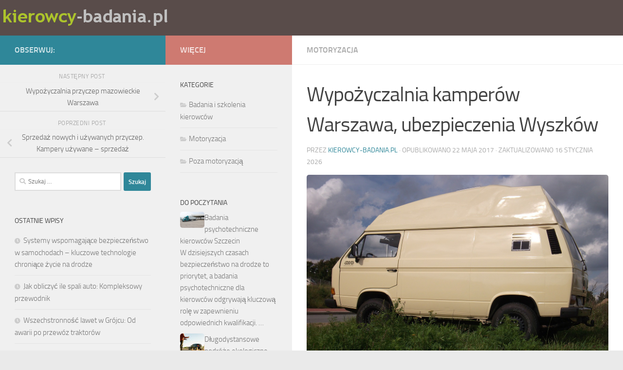

--- FILE ---
content_type: text/html; charset=UTF-8
request_url: https://kierowcy-badania.pl/wypozyczalnia-kamperow-warszawa-ubezpieczenia-wyszkow/
body_size: 29145
content:
<!DOCTYPE html>
<html class="no-js" lang="pl-PL">
<head>
  <meta charset="UTF-8">
  <meta name="viewport" content="width=device-width, initial-scale=1.0">
  <link rel="profile" href="https://gmpg.org/xfn/11" />
  <link rel="pingback" href="https://kierowcy-badania.pl/xmlrpc.php">

  <meta name='robots' content='index, follow, max-image-preview:large, max-snippet:-1, max-video-preview:-1' />
<script>document.documentElement.className = document.documentElement.className.replace("no-js","js");</script>

	<!-- This site is optimized with the Yoast SEO plugin v26.8 - https://yoast.com/product/yoast-seo-wordpress/ -->
	<title>Wypożyczalnia kamperów Warszawa, ubezpieczenia Wyszków - Badania kierowców</title>
	<link rel="canonical" href="https://kierowcy-badania.pl/wypozyczalnia-kamperow-warszawa-ubezpieczenia-wyszkow/" />
	<meta property="og:locale" content="pl_PL" />
	<meta property="og:type" content="article" />
	<meta property="og:title" content="Wypożyczalnia kamperów Warszawa, ubezpieczenia Wyszków - Badania kierowców" />
	<meta property="og:description" content="Wynajem kampera to doskonały sposób na odkrywanie uroków Polski, jednak zanim wyruszysz w podróż, warto zwrócić uwagę na kilka kluczowych aspektów. Wybór odpowiedniej wypożyczalni w Warszawie, zrozumienie rodzajów ubezpieczeń oraz kosztów wynajmu to podstawy,&#046;&#046;&#046;" />
	<meta property="og:url" content="https://kierowcy-badania.pl/wypozyczalnia-kamperow-warszawa-ubezpieczenia-wyszkow/" />
	<meta property="og:site_name" content="Badania kierowców" />
	<meta property="article:published_time" content="2017-05-22T14:13:51+00:00" />
	<meta property="article:modified_time" content="2026-01-16T22:53:51+00:00" />
	<meta property="og:image" content="https://kierowcy-badania.pl/wp-content/uploads/2018/02/kamper_1518534883.jpg" />
	<meta property="og:image:width" content="1280" />
	<meta property="og:image:height" content="960" />
	<meta property="og:image:type" content="image/jpeg" />
	<meta name="author" content="kierowcy-badania.pl" />
	<meta name="twitter:card" content="summary_large_image" />
	<script type="application/ld+json" class="yoast-schema-graph">{"@context":"https://schema.org","@graph":[{"@type":"Article","@id":"https://kierowcy-badania.pl/wypozyczalnia-kamperow-warszawa-ubezpieczenia-wyszkow/#article","isPartOf":{"@id":"https://kierowcy-badania.pl/wypozyczalnia-kamperow-warszawa-ubezpieczenia-wyszkow/"},"author":{"name":"kierowcy-badania.pl","@id":"https://kierowcy-badania.pl/#/schema/person/a43b33203bd5d0ea8dd0c5ff49333312"},"headline":"Wypożyczalnia kamperów Warszawa, ubezpieczenia Wyszków","datePublished":"2017-05-22T14:13:51+00:00","dateModified":"2026-01-16T22:53:51+00:00","mainEntityOfPage":{"@id":"https://kierowcy-badania.pl/wypozyczalnia-kamperow-warszawa-ubezpieczenia-wyszkow/"},"wordCount":1541,"publisher":{"@id":"https://kierowcy-badania.pl/#organization"},"image":{"@id":"https://kierowcy-badania.pl/wypozyczalnia-kamperow-warszawa-ubezpieczenia-wyszkow/#primaryimage"},"thumbnailUrl":"https://kierowcy-badania.pl/wp-content/uploads/2018/02/kamper_1518534883.jpg","keywords":["auto zastępcze łódź","auto zastępcze z oc sprawcy Warszawa","kampery sprzedaż","Ośrodek szkolenia kierowców Kraków","prawo jazdy Kraków","przyczepy kempingowe","samochody dostawcze wynajem Warszawa","spedycja międzynarodowa warszawa","Usługi transportowe Warszawa","wynajem aut ciężarowych mazowieckie","wynajem aut Łódź","wynajem długoterminowy","wypożyczalnia kamperów warszawa","wypożyczalnia samochodów Warszawa"],"articleSection":["Motoryzacja"],"inLanguage":"pl-PL"},{"@type":"WebPage","@id":"https://kierowcy-badania.pl/wypozyczalnia-kamperow-warszawa-ubezpieczenia-wyszkow/","url":"https://kierowcy-badania.pl/wypozyczalnia-kamperow-warszawa-ubezpieczenia-wyszkow/","name":"Wypożyczalnia kamperów Warszawa, ubezpieczenia Wyszków - Badania kierowców","isPartOf":{"@id":"https://kierowcy-badania.pl/#website"},"primaryImageOfPage":{"@id":"https://kierowcy-badania.pl/wypozyczalnia-kamperow-warszawa-ubezpieczenia-wyszkow/#primaryimage"},"image":{"@id":"https://kierowcy-badania.pl/wypozyczalnia-kamperow-warszawa-ubezpieczenia-wyszkow/#primaryimage"},"thumbnailUrl":"https://kierowcy-badania.pl/wp-content/uploads/2018/02/kamper_1518534883.jpg","datePublished":"2017-05-22T14:13:51+00:00","dateModified":"2026-01-16T22:53:51+00:00","breadcrumb":{"@id":"https://kierowcy-badania.pl/wypozyczalnia-kamperow-warszawa-ubezpieczenia-wyszkow/#breadcrumb"},"inLanguage":"pl-PL","potentialAction":[{"@type":"ReadAction","target":["https://kierowcy-badania.pl/wypozyczalnia-kamperow-warszawa-ubezpieczenia-wyszkow/"]}]},{"@type":"ImageObject","inLanguage":"pl-PL","@id":"https://kierowcy-badania.pl/wypozyczalnia-kamperow-warszawa-ubezpieczenia-wyszkow/#primaryimage","url":"https://kierowcy-badania.pl/wp-content/uploads/2018/02/kamper_1518534883.jpg","contentUrl":"https://kierowcy-badania.pl/wp-content/uploads/2018/02/kamper_1518534883.jpg","width":1280,"height":960,"caption":"mehresmann / Pixabay"},{"@type":"BreadcrumbList","@id":"https://kierowcy-badania.pl/wypozyczalnia-kamperow-warszawa-ubezpieczenia-wyszkow/#breadcrumb","itemListElement":[{"@type":"ListItem","position":1,"name":"Strona główna","item":"https://kierowcy-badania.pl/"},{"@type":"ListItem","position":2,"name":"Wypożyczalnia kamperów Warszawa, ubezpieczenia Wyszków"}]},{"@type":"WebSite","@id":"https://kierowcy-badania.pl/#website","url":"https://kierowcy-badania.pl/","name":"Badania kierowców","description":"Ośrodek szkolenia kierowców Bydgoszcz","publisher":{"@id":"https://kierowcy-badania.pl/#organization"},"potentialAction":[{"@type":"SearchAction","target":{"@type":"EntryPoint","urlTemplate":"https://kierowcy-badania.pl/?s={search_term_string}"},"query-input":{"@type":"PropertyValueSpecification","valueRequired":true,"valueName":"search_term_string"}}],"inLanguage":"pl-PL"},{"@type":"Organization","@id":"https://kierowcy-badania.pl/#organization","name":"Badania kierowców","url":"https://kierowcy-badania.pl/","logo":{"@type":"ImageObject","inLanguage":"pl-PL","@id":"https://kierowcy-badania.pl/#/schema/logo/image/","url":"https://kierowcy-badania.pl/wp-content/uploads/2019/04/cropped-logo.png","contentUrl":"https://kierowcy-badania.pl/wp-content/uploads/2019/04/cropped-logo.png","width":359,"height":53,"caption":"Badania kierowców"},"image":{"@id":"https://kierowcy-badania.pl/#/schema/logo/image/"}},{"@type":"Person","@id":"https://kierowcy-badania.pl/#/schema/person/a43b33203bd5d0ea8dd0c5ff49333312","name":"kierowcy-badania.pl","image":{"@type":"ImageObject","inLanguage":"pl-PL","@id":"https://kierowcy-badania.pl/#/schema/person/image/","url":"https://secure.gravatar.com/avatar/bfd83fde509db3de9c690690b87690711d492ee9717552382212a506974c8308?s=96&d=mm&r=g","contentUrl":"https://secure.gravatar.com/avatar/bfd83fde509db3de9c690690b87690711d492ee9717552382212a506974c8308?s=96&d=mm&r=g","caption":"kierowcy-badania.pl"},"url":"https://kierowcy-badania.pl/author/kierowcy-badania-pl/"}]}</script>
	<!-- / Yoast SEO plugin. -->


<link rel="alternate" type="application/rss+xml" title="Badania kierowców &raquo; Kanał z wpisami" href="https://kierowcy-badania.pl/feed/" />
<link rel="alternate" type="application/rss+xml" title="Badania kierowców &raquo; Kanał z komentarzami" href="https://kierowcy-badania.pl/comments/feed/" />
<link rel="alternate" title="oEmbed (JSON)" type="application/json+oembed" href="https://kierowcy-badania.pl/wp-json/oembed/1.0/embed?url=https%3A%2F%2Fkierowcy-badania.pl%2Fwypozyczalnia-kamperow-warszawa-ubezpieczenia-wyszkow%2F" />
<link rel="alternate" title="oEmbed (XML)" type="text/xml+oembed" href="https://kierowcy-badania.pl/wp-json/oembed/1.0/embed?url=https%3A%2F%2Fkierowcy-badania.pl%2Fwypozyczalnia-kamperow-warszawa-ubezpieczenia-wyszkow%2F&#038;format=xml" />
<style id='wp-img-auto-sizes-contain-inline-css'>
img:is([sizes=auto i],[sizes^="auto," i]){contain-intrinsic-size:3000px 1500px}
/*# sourceURL=wp-img-auto-sizes-contain-inline-css */
</style>
<style id='wp-emoji-styles-inline-css'>

	img.wp-smiley, img.emoji {
		display: inline !important;
		border: none !important;
		box-shadow: none !important;
		height: 1em !important;
		width: 1em !important;
		margin: 0 0.07em !important;
		vertical-align: -0.1em !important;
		background: none !important;
		padding: 0 !important;
	}
/*# sourceURL=wp-emoji-styles-inline-css */
</style>
<style id='wp-block-library-inline-css'>
:root{--wp-block-synced-color:#7a00df;--wp-block-synced-color--rgb:122,0,223;--wp-bound-block-color:var(--wp-block-synced-color);--wp-editor-canvas-background:#ddd;--wp-admin-theme-color:#007cba;--wp-admin-theme-color--rgb:0,124,186;--wp-admin-theme-color-darker-10:#006ba1;--wp-admin-theme-color-darker-10--rgb:0,107,160.5;--wp-admin-theme-color-darker-20:#005a87;--wp-admin-theme-color-darker-20--rgb:0,90,135;--wp-admin-border-width-focus:2px}@media (min-resolution:192dpi){:root{--wp-admin-border-width-focus:1.5px}}.wp-element-button{cursor:pointer}:root .has-very-light-gray-background-color{background-color:#eee}:root .has-very-dark-gray-background-color{background-color:#313131}:root .has-very-light-gray-color{color:#eee}:root .has-very-dark-gray-color{color:#313131}:root .has-vivid-green-cyan-to-vivid-cyan-blue-gradient-background{background:linear-gradient(135deg,#00d084,#0693e3)}:root .has-purple-crush-gradient-background{background:linear-gradient(135deg,#34e2e4,#4721fb 50%,#ab1dfe)}:root .has-hazy-dawn-gradient-background{background:linear-gradient(135deg,#faaca8,#dad0ec)}:root .has-subdued-olive-gradient-background{background:linear-gradient(135deg,#fafae1,#67a671)}:root .has-atomic-cream-gradient-background{background:linear-gradient(135deg,#fdd79a,#004a59)}:root .has-nightshade-gradient-background{background:linear-gradient(135deg,#330968,#31cdcf)}:root .has-midnight-gradient-background{background:linear-gradient(135deg,#020381,#2874fc)}:root{--wp--preset--font-size--normal:16px;--wp--preset--font-size--huge:42px}.has-regular-font-size{font-size:1em}.has-larger-font-size{font-size:2.625em}.has-normal-font-size{font-size:var(--wp--preset--font-size--normal)}.has-huge-font-size{font-size:var(--wp--preset--font-size--huge)}.has-text-align-center{text-align:center}.has-text-align-left{text-align:left}.has-text-align-right{text-align:right}.has-fit-text{white-space:nowrap!important}#end-resizable-editor-section{display:none}.aligncenter{clear:both}.items-justified-left{justify-content:flex-start}.items-justified-center{justify-content:center}.items-justified-right{justify-content:flex-end}.items-justified-space-between{justify-content:space-between}.screen-reader-text{border:0;clip-path:inset(50%);height:1px;margin:-1px;overflow:hidden;padding:0;position:absolute;width:1px;word-wrap:normal!important}.screen-reader-text:focus{background-color:#ddd;clip-path:none;color:#444;display:block;font-size:1em;height:auto;left:5px;line-height:normal;padding:15px 23px 14px;text-decoration:none;top:5px;width:auto;z-index:100000}html :where(.has-border-color){border-style:solid}html :where([style*=border-top-color]){border-top-style:solid}html :where([style*=border-right-color]){border-right-style:solid}html :where([style*=border-bottom-color]){border-bottom-style:solid}html :where([style*=border-left-color]){border-left-style:solid}html :where([style*=border-width]){border-style:solid}html :where([style*=border-top-width]){border-top-style:solid}html :where([style*=border-right-width]){border-right-style:solid}html :where([style*=border-bottom-width]){border-bottom-style:solid}html :where([style*=border-left-width]){border-left-style:solid}html :where(img[class*=wp-image-]){height:auto;max-width:100%}:where(figure){margin:0 0 1em}html :where(.is-position-sticky){--wp-admin--admin-bar--position-offset:var(--wp-admin--admin-bar--height,0px)}@media screen and (max-width:600px){html :where(.is-position-sticky){--wp-admin--admin-bar--position-offset:0px}}

/*# sourceURL=wp-block-library-inline-css */
</style><style id='global-styles-inline-css'>
:root{--wp--preset--aspect-ratio--square: 1;--wp--preset--aspect-ratio--4-3: 4/3;--wp--preset--aspect-ratio--3-4: 3/4;--wp--preset--aspect-ratio--3-2: 3/2;--wp--preset--aspect-ratio--2-3: 2/3;--wp--preset--aspect-ratio--16-9: 16/9;--wp--preset--aspect-ratio--9-16: 9/16;--wp--preset--color--black: #000000;--wp--preset--color--cyan-bluish-gray: #abb8c3;--wp--preset--color--white: #ffffff;--wp--preset--color--pale-pink: #f78da7;--wp--preset--color--vivid-red: #cf2e2e;--wp--preset--color--luminous-vivid-orange: #ff6900;--wp--preset--color--luminous-vivid-amber: #fcb900;--wp--preset--color--light-green-cyan: #7bdcb5;--wp--preset--color--vivid-green-cyan: #00d084;--wp--preset--color--pale-cyan-blue: #8ed1fc;--wp--preset--color--vivid-cyan-blue: #0693e3;--wp--preset--color--vivid-purple: #9b51e0;--wp--preset--gradient--vivid-cyan-blue-to-vivid-purple: linear-gradient(135deg,rgb(6,147,227) 0%,rgb(155,81,224) 100%);--wp--preset--gradient--light-green-cyan-to-vivid-green-cyan: linear-gradient(135deg,rgb(122,220,180) 0%,rgb(0,208,130) 100%);--wp--preset--gradient--luminous-vivid-amber-to-luminous-vivid-orange: linear-gradient(135deg,rgb(252,185,0) 0%,rgb(255,105,0) 100%);--wp--preset--gradient--luminous-vivid-orange-to-vivid-red: linear-gradient(135deg,rgb(255,105,0) 0%,rgb(207,46,46) 100%);--wp--preset--gradient--very-light-gray-to-cyan-bluish-gray: linear-gradient(135deg,rgb(238,238,238) 0%,rgb(169,184,195) 100%);--wp--preset--gradient--cool-to-warm-spectrum: linear-gradient(135deg,rgb(74,234,220) 0%,rgb(151,120,209) 20%,rgb(207,42,186) 40%,rgb(238,44,130) 60%,rgb(251,105,98) 80%,rgb(254,248,76) 100%);--wp--preset--gradient--blush-light-purple: linear-gradient(135deg,rgb(255,206,236) 0%,rgb(152,150,240) 100%);--wp--preset--gradient--blush-bordeaux: linear-gradient(135deg,rgb(254,205,165) 0%,rgb(254,45,45) 50%,rgb(107,0,62) 100%);--wp--preset--gradient--luminous-dusk: linear-gradient(135deg,rgb(255,203,112) 0%,rgb(199,81,192) 50%,rgb(65,88,208) 100%);--wp--preset--gradient--pale-ocean: linear-gradient(135deg,rgb(255,245,203) 0%,rgb(182,227,212) 50%,rgb(51,167,181) 100%);--wp--preset--gradient--electric-grass: linear-gradient(135deg,rgb(202,248,128) 0%,rgb(113,206,126) 100%);--wp--preset--gradient--midnight: linear-gradient(135deg,rgb(2,3,129) 0%,rgb(40,116,252) 100%);--wp--preset--font-size--small: 13px;--wp--preset--font-size--medium: 20px;--wp--preset--font-size--large: 36px;--wp--preset--font-size--x-large: 42px;--wp--preset--spacing--20: 0.44rem;--wp--preset--spacing--30: 0.67rem;--wp--preset--spacing--40: 1rem;--wp--preset--spacing--50: 1.5rem;--wp--preset--spacing--60: 2.25rem;--wp--preset--spacing--70: 3.38rem;--wp--preset--spacing--80: 5.06rem;--wp--preset--shadow--natural: 6px 6px 9px rgba(0, 0, 0, 0.2);--wp--preset--shadow--deep: 12px 12px 50px rgba(0, 0, 0, 0.4);--wp--preset--shadow--sharp: 6px 6px 0px rgba(0, 0, 0, 0.2);--wp--preset--shadow--outlined: 6px 6px 0px -3px rgb(255, 255, 255), 6px 6px rgb(0, 0, 0);--wp--preset--shadow--crisp: 6px 6px 0px rgb(0, 0, 0);}:where(.is-layout-flex){gap: 0.5em;}:where(.is-layout-grid){gap: 0.5em;}body .is-layout-flex{display: flex;}.is-layout-flex{flex-wrap: wrap;align-items: center;}.is-layout-flex > :is(*, div){margin: 0;}body .is-layout-grid{display: grid;}.is-layout-grid > :is(*, div){margin: 0;}:where(.wp-block-columns.is-layout-flex){gap: 2em;}:where(.wp-block-columns.is-layout-grid){gap: 2em;}:where(.wp-block-post-template.is-layout-flex){gap: 1.25em;}:where(.wp-block-post-template.is-layout-grid){gap: 1.25em;}.has-black-color{color: var(--wp--preset--color--black) !important;}.has-cyan-bluish-gray-color{color: var(--wp--preset--color--cyan-bluish-gray) !important;}.has-white-color{color: var(--wp--preset--color--white) !important;}.has-pale-pink-color{color: var(--wp--preset--color--pale-pink) !important;}.has-vivid-red-color{color: var(--wp--preset--color--vivid-red) !important;}.has-luminous-vivid-orange-color{color: var(--wp--preset--color--luminous-vivid-orange) !important;}.has-luminous-vivid-amber-color{color: var(--wp--preset--color--luminous-vivid-amber) !important;}.has-light-green-cyan-color{color: var(--wp--preset--color--light-green-cyan) !important;}.has-vivid-green-cyan-color{color: var(--wp--preset--color--vivid-green-cyan) !important;}.has-pale-cyan-blue-color{color: var(--wp--preset--color--pale-cyan-blue) !important;}.has-vivid-cyan-blue-color{color: var(--wp--preset--color--vivid-cyan-blue) !important;}.has-vivid-purple-color{color: var(--wp--preset--color--vivid-purple) !important;}.has-black-background-color{background-color: var(--wp--preset--color--black) !important;}.has-cyan-bluish-gray-background-color{background-color: var(--wp--preset--color--cyan-bluish-gray) !important;}.has-white-background-color{background-color: var(--wp--preset--color--white) !important;}.has-pale-pink-background-color{background-color: var(--wp--preset--color--pale-pink) !important;}.has-vivid-red-background-color{background-color: var(--wp--preset--color--vivid-red) !important;}.has-luminous-vivid-orange-background-color{background-color: var(--wp--preset--color--luminous-vivid-orange) !important;}.has-luminous-vivid-amber-background-color{background-color: var(--wp--preset--color--luminous-vivid-amber) !important;}.has-light-green-cyan-background-color{background-color: var(--wp--preset--color--light-green-cyan) !important;}.has-vivid-green-cyan-background-color{background-color: var(--wp--preset--color--vivid-green-cyan) !important;}.has-pale-cyan-blue-background-color{background-color: var(--wp--preset--color--pale-cyan-blue) !important;}.has-vivid-cyan-blue-background-color{background-color: var(--wp--preset--color--vivid-cyan-blue) !important;}.has-vivid-purple-background-color{background-color: var(--wp--preset--color--vivid-purple) !important;}.has-black-border-color{border-color: var(--wp--preset--color--black) !important;}.has-cyan-bluish-gray-border-color{border-color: var(--wp--preset--color--cyan-bluish-gray) !important;}.has-white-border-color{border-color: var(--wp--preset--color--white) !important;}.has-pale-pink-border-color{border-color: var(--wp--preset--color--pale-pink) !important;}.has-vivid-red-border-color{border-color: var(--wp--preset--color--vivid-red) !important;}.has-luminous-vivid-orange-border-color{border-color: var(--wp--preset--color--luminous-vivid-orange) !important;}.has-luminous-vivid-amber-border-color{border-color: var(--wp--preset--color--luminous-vivid-amber) !important;}.has-light-green-cyan-border-color{border-color: var(--wp--preset--color--light-green-cyan) !important;}.has-vivid-green-cyan-border-color{border-color: var(--wp--preset--color--vivid-green-cyan) !important;}.has-pale-cyan-blue-border-color{border-color: var(--wp--preset--color--pale-cyan-blue) !important;}.has-vivid-cyan-blue-border-color{border-color: var(--wp--preset--color--vivid-cyan-blue) !important;}.has-vivid-purple-border-color{border-color: var(--wp--preset--color--vivid-purple) !important;}.has-vivid-cyan-blue-to-vivid-purple-gradient-background{background: var(--wp--preset--gradient--vivid-cyan-blue-to-vivid-purple) !important;}.has-light-green-cyan-to-vivid-green-cyan-gradient-background{background: var(--wp--preset--gradient--light-green-cyan-to-vivid-green-cyan) !important;}.has-luminous-vivid-amber-to-luminous-vivid-orange-gradient-background{background: var(--wp--preset--gradient--luminous-vivid-amber-to-luminous-vivid-orange) !important;}.has-luminous-vivid-orange-to-vivid-red-gradient-background{background: var(--wp--preset--gradient--luminous-vivid-orange-to-vivid-red) !important;}.has-very-light-gray-to-cyan-bluish-gray-gradient-background{background: var(--wp--preset--gradient--very-light-gray-to-cyan-bluish-gray) !important;}.has-cool-to-warm-spectrum-gradient-background{background: var(--wp--preset--gradient--cool-to-warm-spectrum) !important;}.has-blush-light-purple-gradient-background{background: var(--wp--preset--gradient--blush-light-purple) !important;}.has-blush-bordeaux-gradient-background{background: var(--wp--preset--gradient--blush-bordeaux) !important;}.has-luminous-dusk-gradient-background{background: var(--wp--preset--gradient--luminous-dusk) !important;}.has-pale-ocean-gradient-background{background: var(--wp--preset--gradient--pale-ocean) !important;}.has-electric-grass-gradient-background{background: var(--wp--preset--gradient--electric-grass) !important;}.has-midnight-gradient-background{background: var(--wp--preset--gradient--midnight) !important;}.has-small-font-size{font-size: var(--wp--preset--font-size--small) !important;}.has-medium-font-size{font-size: var(--wp--preset--font-size--medium) !important;}.has-large-font-size{font-size: var(--wp--preset--font-size--large) !important;}.has-x-large-font-size{font-size: var(--wp--preset--font-size--x-large) !important;}
/*# sourceURL=global-styles-inline-css */
</style>

<style id='classic-theme-styles-inline-css'>
/*! This file is auto-generated */
.wp-block-button__link{color:#fff;background-color:#32373c;border-radius:9999px;box-shadow:none;text-decoration:none;padding:calc(.667em + 2px) calc(1.333em + 2px);font-size:1.125em}.wp-block-file__button{background:#32373c;color:#fff;text-decoration:none}
/*# sourceURL=/wp-includes/css/classic-themes.min.css */
</style>
<link rel='stylesheet' id='hueman-main-style-css' href='https://kierowcy-badania.pl/wp-content/themes/hueman/assets/front/css/main.min.css?ver=3.7.23' media='all' />
<style id='hueman-main-style-inline-css'>
body { font-size:1.00rem; }@media only screen and (min-width: 720px) {
        .nav > li { font-size:1.00rem; }
      }::selection { background-color: #2f8799; }
::-moz-selection { background-color: #2f8799; }a,a>span.hu-external::after,.themeform label .required,#flexslider-featured .flex-direction-nav .flex-next:hover,#flexslider-featured .flex-direction-nav .flex-prev:hover,.post-hover:hover .post-title a,.post-title a:hover,.sidebar.s1 .post-nav li a:hover i,.content .post-nav li a:hover i,.post-related a:hover,.sidebar.s1 .widget_rss ul li a,#footer .widget_rss ul li a,.sidebar.s1 .widget_calendar a,#footer .widget_calendar a,.sidebar.s1 .alx-tab .tab-item-category a,.sidebar.s1 .alx-posts .post-item-category a,.sidebar.s1 .alx-tab li:hover .tab-item-title a,.sidebar.s1 .alx-tab li:hover .tab-item-comment a,.sidebar.s1 .alx-posts li:hover .post-item-title a,#footer .alx-tab .tab-item-category a,#footer .alx-posts .post-item-category a,#footer .alx-tab li:hover .tab-item-title a,#footer .alx-tab li:hover .tab-item-comment a,#footer .alx-posts li:hover .post-item-title a,.comment-tabs li.active a,.comment-awaiting-moderation,.child-menu a:hover,.child-menu .current_page_item > a,.wp-pagenavi a{ color: #2f8799; }input[type="submit"],.themeform button[type="submit"],.sidebar.s1 .sidebar-top,.sidebar.s1 .sidebar-toggle,#flexslider-featured .flex-control-nav li a.flex-active,.post-tags a:hover,.sidebar.s1 .widget_calendar caption,#footer .widget_calendar caption,.author-bio .bio-avatar:after,.commentlist li.bypostauthor > .comment-body:after,.commentlist li.comment-author-admin > .comment-body:after{ background-color: #2f8799; }.post-format .format-container { border-color: #2f8799; }.sidebar.s1 .alx-tabs-nav li.active a,#footer .alx-tabs-nav li.active a,.comment-tabs li.active a,.wp-pagenavi a:hover,.wp-pagenavi a:active,.wp-pagenavi span.current{ border-bottom-color: #2f8799!important; }.sidebar.s2 .post-nav li a:hover i,
.sidebar.s2 .widget_rss ul li a,
.sidebar.s2 .widget_calendar a,
.sidebar.s2 .alx-tab .tab-item-category a,
.sidebar.s2 .alx-posts .post-item-category a,
.sidebar.s2 .alx-tab li:hover .tab-item-title a,
.sidebar.s2 .alx-tab li:hover .tab-item-comment a,
.sidebar.s2 .alx-posts li:hover .post-item-title a { color: #ce7a71; }
.sidebar.s2 .sidebar-top,.sidebar.s2 .sidebar-toggle,.post-comments,.jp-play-bar,.jp-volume-bar-value,.sidebar.s2 .widget_calendar caption{ background-color: #ce7a71; }.sidebar.s2 .alx-tabs-nav li.active a { border-bottom-color: #ce7a71; }
.post-comments::before { border-right-color: #ce7a71; }
      .search-expand,
              #nav-topbar.nav-container { background-color: #26272b}@media only screen and (min-width: 720px) {
                #nav-topbar .nav ul { background-color: #26272b; }
              }.is-scrolled #header .nav-container.desktop-sticky,
              .is-scrolled #header .search-expand { background-color: #26272b; background-color: rgba(38,39,43,0.90) }.is-scrolled .topbar-transparent #nav-topbar.desktop-sticky .nav ul { background-color: #26272b; background-color: rgba(38,39,43,0.95) }#header { background-color: #594c4a; }
@media only screen and (min-width: 720px) {
  #nav-header .nav ul { background-color: #594c4a; }
}
        #header #nav-mobile { background-color: #33363b; }.is-scrolled #header #nav-mobile { background-color: #33363b; background-color: rgba(51,54,59,0.90) }#nav-header.nav-container, #main-header-search .search-expand { background-color: #33363b; }
@media only screen and (min-width: 720px) {
  #nav-header .nav ul { background-color: #33363b; }
}
        img { -webkit-border-radius: 5px; border-radius: 5px; }body { background-color: #eaeaea; }
/*# sourceURL=hueman-main-style-inline-css */
</style>
<link rel='stylesheet' id='theme-stylesheet-css' href='https://kierowcy-badania.pl/wp-content/themes/hueman-child/style.css?ver=1.0.0' media='all' />
<link rel='stylesheet' id='hueman-font-awesome-css' href='https://kierowcy-badania.pl/wp-content/themes/hueman/assets/front/css/font-awesome.min.css?ver=3.7.23' media='all' />
<link rel='stylesheet' id='arpw-style-css' href='https://kierowcy-badania.pl/wp-content/plugins/advanced-random-posts-widget/assets/css/arpw-frontend.css?ver=6.9' media='all' />
<link rel='stylesheet' id='yarppRelatedCss-css' href='https://kierowcy-badania.pl/wp-content/plugins/yet-another-related-posts-plugin/style/related.css?ver=5.30.11' media='all' />
<script src="https://kierowcy-badania.pl/wp-includes/js/jquery/jquery.min.js?ver=3.7.1" id="jquery-core-js"></script>
<script src="https://kierowcy-badania.pl/wp-includes/js/jquery/jquery-migrate.min.js?ver=3.4.1" id="jquery-migrate-js"></script>
<link rel="https://api.w.org/" href="https://kierowcy-badania.pl/wp-json/" /><link rel="alternate" title="JSON" type="application/json" href="https://kierowcy-badania.pl/wp-json/wp/v2/posts/69" /><link rel="EditURI" type="application/rsd+xml" title="RSD" href="https://kierowcy-badania.pl/xmlrpc.php?rsd" />
<meta name="generator" content="WordPress 6.9" />
<link rel='shortlink' href='https://kierowcy-badania.pl/?p=69' />
<!-- Analytics by WP Statistics - https://wp-statistics.com -->
    <link rel="preload" as="font" type="font/woff2" href="https://kierowcy-badania.pl/wp-content/themes/hueman/assets/front/webfonts/fa-brands-400.woff2?v=5.15.2" crossorigin="anonymous"/>
    <link rel="preload" as="font" type="font/woff2" href="https://kierowcy-badania.pl/wp-content/themes/hueman/assets/front/webfonts/fa-regular-400.woff2?v=5.15.2" crossorigin="anonymous"/>
    <link rel="preload" as="font" type="font/woff2" href="https://kierowcy-badania.pl/wp-content/themes/hueman/assets/front/webfonts/fa-solid-900.woff2?v=5.15.2" crossorigin="anonymous"/>
  <link rel="preload" as="font" type="font/woff" href="https://kierowcy-badania.pl/wp-content/themes/hueman/assets/front/fonts/titillium-light-webfont.woff" crossorigin="anonymous"/>
<link rel="preload" as="font" type="font/woff" href="https://kierowcy-badania.pl/wp-content/themes/hueman/assets/front/fonts/titillium-lightitalic-webfont.woff" crossorigin="anonymous"/>
<link rel="preload" as="font" type="font/woff" href="https://kierowcy-badania.pl/wp-content/themes/hueman/assets/front/fonts/titillium-regular-webfont.woff" crossorigin="anonymous"/>
<link rel="preload" as="font" type="font/woff" href="https://kierowcy-badania.pl/wp-content/themes/hueman/assets/front/fonts/titillium-regularitalic-webfont.woff" crossorigin="anonymous"/>
<link rel="preload" as="font" type="font/woff" href="https://kierowcy-badania.pl/wp-content/themes/hueman/assets/front/fonts/titillium-semibold-webfont.woff" crossorigin="anonymous"/>
<style>
  /*  base : fonts
/* ------------------------------------ */
body { font-family: "Titillium", Arial, sans-serif; }
@font-face {
  font-family: 'Titillium';
  src: url('https://kierowcy-badania.pl/wp-content/themes/hueman/assets/front/fonts/titillium-light-webfont.eot');
  src: url('https://kierowcy-badania.pl/wp-content/themes/hueman/assets/front/fonts/titillium-light-webfont.svg#titillium-light-webfont') format('svg'),
     url('https://kierowcy-badania.pl/wp-content/themes/hueman/assets/front/fonts/titillium-light-webfont.eot?#iefix') format('embedded-opentype'),
     url('https://kierowcy-badania.pl/wp-content/themes/hueman/assets/front/fonts/titillium-light-webfont.woff') format('woff'),
     url('https://kierowcy-badania.pl/wp-content/themes/hueman/assets/front/fonts/titillium-light-webfont.ttf') format('truetype');
  font-weight: 300;
  font-style: normal;
}
@font-face {
  font-family: 'Titillium';
  src: url('https://kierowcy-badania.pl/wp-content/themes/hueman/assets/front/fonts/titillium-lightitalic-webfont.eot');
  src: url('https://kierowcy-badania.pl/wp-content/themes/hueman/assets/front/fonts/titillium-lightitalic-webfont.svg#titillium-lightitalic-webfont') format('svg'),
     url('https://kierowcy-badania.pl/wp-content/themes/hueman/assets/front/fonts/titillium-lightitalic-webfont.eot?#iefix') format('embedded-opentype'),
     url('https://kierowcy-badania.pl/wp-content/themes/hueman/assets/front/fonts/titillium-lightitalic-webfont.woff') format('woff'),
     url('https://kierowcy-badania.pl/wp-content/themes/hueman/assets/front/fonts/titillium-lightitalic-webfont.ttf') format('truetype');
  font-weight: 300;
  font-style: italic;
}
@font-face {
  font-family: 'Titillium';
  src: url('https://kierowcy-badania.pl/wp-content/themes/hueman/assets/front/fonts/titillium-regular-webfont.eot');
  src: url('https://kierowcy-badania.pl/wp-content/themes/hueman/assets/front/fonts/titillium-regular-webfont.svg#titillium-regular-webfont') format('svg'),
     url('https://kierowcy-badania.pl/wp-content/themes/hueman/assets/front/fonts/titillium-regular-webfont.eot?#iefix') format('embedded-opentype'),
     url('https://kierowcy-badania.pl/wp-content/themes/hueman/assets/front/fonts/titillium-regular-webfont.woff') format('woff'),
     url('https://kierowcy-badania.pl/wp-content/themes/hueman/assets/front/fonts/titillium-regular-webfont.ttf') format('truetype');
  font-weight: 400;
  font-style: normal;
}
@font-face {
  font-family: 'Titillium';
  src: url('https://kierowcy-badania.pl/wp-content/themes/hueman/assets/front/fonts/titillium-regularitalic-webfont.eot');
  src: url('https://kierowcy-badania.pl/wp-content/themes/hueman/assets/front/fonts/titillium-regularitalic-webfont.svg#titillium-regular-webfont') format('svg'),
     url('https://kierowcy-badania.pl/wp-content/themes/hueman/assets/front/fonts/titillium-regularitalic-webfont.eot?#iefix') format('embedded-opentype'),
     url('https://kierowcy-badania.pl/wp-content/themes/hueman/assets/front/fonts/titillium-regularitalic-webfont.woff') format('woff'),
     url('https://kierowcy-badania.pl/wp-content/themes/hueman/assets/front/fonts/titillium-regularitalic-webfont.ttf') format('truetype');
  font-weight: 400;
  font-style: italic;
}
@font-face {
    font-family: 'Titillium';
    src: url('https://kierowcy-badania.pl/wp-content/themes/hueman/assets/front/fonts/titillium-semibold-webfont.eot');
    src: url('https://kierowcy-badania.pl/wp-content/themes/hueman/assets/front/fonts/titillium-semibold-webfont.svg#titillium-semibold-webfont') format('svg'),
         url('https://kierowcy-badania.pl/wp-content/themes/hueman/assets/front/fonts/titillium-semibold-webfont.eot?#iefix') format('embedded-opentype'),
         url('https://kierowcy-badania.pl/wp-content/themes/hueman/assets/front/fonts/titillium-semibold-webfont.woff') format('woff'),
         url('https://kierowcy-badania.pl/wp-content/themes/hueman/assets/front/fonts/titillium-semibold-webfont.ttf') format('truetype');
  font-weight: 600;
  font-style: normal;
}
</style>
  <!--[if lt IE 9]>
<script src="https://kierowcy-badania.pl/wp-content/themes/hueman/assets/front/js/ie/html5shiv-printshiv.min.js"></script>
<script src="https://kierowcy-badania.pl/wp-content/themes/hueman/assets/front/js/ie/selectivizr.js"></script>
<![endif]-->
<style>.recentcomments a{display:inline !important;padding:0 !important;margin:0 !important;}</style></head>

<body data-rsssl=1 class="wp-singular post-template-default single single-post postid-69 single-format-standard wp-custom-logo wp-embed-responsive wp-theme-hueman wp-child-theme-hueman-child col-3cr boxed header-desktop-sticky header-mobile-sticky hueman-3-7-23-with-child-theme chrome">
<div id="wrapper">
  <a class="screen-reader-text skip-link" href="#content">Skip to content</a>
  
  <header id="header" class="main-menu-mobile-on one-mobile-menu main_menu header-ads-desktop  topbar-transparent">
        <nav class="nav-container group mobile-menu mobile-sticky no-menu-assigned" id="nav-mobile" data-menu-id="header-1">
  <div class="mobile-title-logo-in-header"><p class="site-title">                  <a class="custom-logo-link" href="https://kierowcy-badania.pl/" rel="home" title="Badania kierowców | Strona główna"><img src="https://kierowcy-badania.pl/wp-content/uploads/2019/04/cropped-logo.png" alt="Badania kierowców" width="359" height="53"/></a>                </p></div>
        
                    <!-- <div class="ham__navbar-toggler collapsed" aria-expanded="false">
          <div class="ham__navbar-span-wrapper">
            <span class="ham-toggler-menu__span"></span>
          </div>
        </div> -->
        <button class="ham__navbar-toggler-two collapsed" title="Menu" aria-expanded="false">
          <span class="ham__navbar-span-wrapper">
            <span class="line line-1"></span>
            <span class="line line-2"></span>
            <span class="line line-3"></span>
          </span>
        </button>
            
      <div class="nav-text"></div>
      <div class="nav-wrap container">
                  <ul class="nav container-inner group mobile-search">
                            <li>
                  <form role="search" method="get" class="search-form" action="https://kierowcy-badania.pl/">
				<label>
					<span class="screen-reader-text">Szukaj:</span>
					<input type="search" class="search-field" placeholder="Szukaj &hellip;" value="" name="s" />
				</label>
				<input type="submit" class="search-submit" value="Szukaj" />
			</form>                </li>
                      </ul>
                      </div>
</nav><!--/#nav-topbar-->  
  
  <div class="container group">
        <div class="container-inner">

                    <div class="group pad central-header-zone">
                  <div class="logo-tagline-group">
                      <p class="site-title">                  <a class="custom-logo-link" href="https://kierowcy-badania.pl/" rel="home" title="Badania kierowców | Strona główna"><img src="https://kierowcy-badania.pl/wp-content/uploads/2019/04/cropped-logo.png" alt="Badania kierowców" width="359" height="53"/></a>                </p>                                        </div>

                                </div>
      
      
    </div><!--/.container-inner-->
      </div><!--/.container-->

</header><!--/#header-->
  
  <div class="container" id="page">
    <div class="container-inner">
            <div class="main">
        <div class="main-inner group">
          
              <main class="content" id="content">
              <div class="page-title hu-pad group">
          	    		<ul class="meta-single group">
    			<li class="category"><a href="https://kierowcy-badania.pl/kategoria/motoryzacja/" rel="category tag">Motoryzacja</a></li>
    			    		</ul>
            
    </div><!--/.page-title-->
          <div class="hu-pad group">
              <article class="post-69 post type-post status-publish format-standard has-post-thumbnail hentry category-motoryzacja tag-auto-zastepcze-lodz tag-auto-zastepcze-z-oc-sprawcy-warszawa tag-kampery-sprzedaz tag-osrodek-szkolenia-kierowcow-krakow tag-prawo-jazdy-krakow tag-przyczepy-kempingowe tag-samochody-dostawcze-wynajem-warszawa tag-spedycja-miedzynarodowa-warszawa tag-uslugi-transportowe-warszawa tag-wynajem-aut-ciezarowych-mazowieckie tag-wynajem-aut-lodz tag-wynajem-dlugoterminowy tag-wypozyczalnia-kamperow-warszawa tag-wypozyczalnia-samochodow-warszawa">
    <div class="post-inner group">

      <h1 class="post-title entry-title">Wypożyczalnia kamperów Warszawa,  ubezpieczenia Wyszków</h1>
  <p class="post-byline">
       przez     <span class="vcard author">
       <span class="fn"><a href="https://kierowcy-badania.pl/author/kierowcy-badania-pl/" title="Wpisy od kierowcy-badania.pl" rel="author">kierowcy-badania.pl</a></span>
     </span>
     &middot;
                            
                                Opublikowano <time class="published" datetime="2017-05-22T16:13:51+02:00">22 maja 2017</time>
                &middot; Zaktualizowano <time class="updated" datetime="2026-01-16T23:53:51+01:00">16 stycznia 2026</time>
                      </p>

      
      <div class="clear"></div>

      <div class="entry themeform">
        <div class="entry-inner">
<img width="1280" height="960" src="https://kierowcy-badania.pl/wp-content/uploads/2018/02/kamper_1518534883.jpg" class="attachment-full size-full wp-post-image" alt="" decoding="async" fetchpriority="high" srcset="https://kierowcy-badania.pl/wp-content/uploads/2018/02/kamper_1518534883.jpg 1280w, https://kierowcy-badania.pl/wp-content/uploads/2018/02/kamper_1518534883-300x225.jpg 300w, https://kierowcy-badania.pl/wp-content/uploads/2018/02/kamper_1518534883-768x576.jpg 768w, https://kierowcy-badania.pl/wp-content/uploads/2018/02/kamper_1518534883-1024x768.jpg 1024w" sizes="(max-width: 1280px) 100vw, 1280px" />          <p>Wynajem kampera to doskonały sposób na odkrywanie uroków Polski, jednak zanim wyruszysz w podróż, warto zwrócić uwagę na kilka kluczowych aspektów. Wybór odpowiedniej wypożyczalni w Warszawie, zrozumienie rodzajów ubezpieczeń oraz kosztów wynajmu to podstawy, które zapewnią bezstresową podróż. Ponadto, kamper pozwala na elastyczność w planowaniu trasy, co otwiera drzwi do odkrywania zarówno popularnych, jak i ukrytych skarbów naszego kraju. Przygotowanie się do takiej przygody wymaga nie tylko przemyślenia kilku kwestii, ale także czerpania radości z podróżowania w komfortowych warunkach.</p>
<h2>Jak wybrać najlepszą wypożyczalnię kamperów w Warszawie?</h2>
<p>Wybierając najlepszą wypożyczalnię kamperów w Warszawie, warto zwrócić uwagę na kilka istotnych kryteriów, które mogą znacząco wpłynąć na komfort i bezpieczeństwo podróży. Przede wszystkim, sprawdź dostępność różnych modeli pojazdów. Dobrze jest, gdy wypożyczalnia oferuje szeroki wybór kamperów, które różnią się wielkością, wyposażeniem oraz przeznaczeniem. To pozwoli dostosować wybór do indywidualnych potrzeb oraz liczby osób podróżujących.</p>
<p>Kolejnym kluczowym aspektem są ceny wynajmu. Porównaj ceny w różnych wypożyczalniach, ale pamiętaj, że najtańsza oferta nie zawsze jest najlepsza. Ważne jest, aby zwrócić uwagę na to, co wchodzi w skład ceny, na przykład, czy wliczone są już koszty ubezpieczenia oraz czy są dodatkowe opłaty za przekroczenie ustalonego limitu kilometrów. Elastyczność zasad wynajmu, w tym opcje dotyczące kilometrów, jest również istotna – niektóre firmy oferują wynajem bez limitu, co może być korzystne dla planujących dłuższą podróż.</p>
<p>Opinie klientów to kolejny ważny element przy wyborze wypożyczalni. Warto poszukać recenzji w Internecie, aby dowiedzieć się, jak oceniane są poszczególne firmy pod kątem jakości usług, stanu technicznego pojazdów oraz obsługi klienta. Opinie zarówno pozytywne, jak i negatywne mogą pomóc w podjęciu świadomej decyzji.</p>
<p>Na końcu, zwróć uwagę na dodatkowe usługi, które mogą być oferowane przez wypożyczalnię. Może to obejmować dostarczenie kampera na miejsce, możliwość wynajmu dodatkowego wyposażenia (takiego jak sprzęt kuchenny czy kempingowy), a także pomoc w zakresie ubezpieczenia. W dobrze zorganizowanej wypożyczalni powinieneś otrzymać wszystkie niezbędne informacje na temat warunków wynajmu oraz wsparcia, które zapewniają kliencie podczas podróży.</p>
<h2>Jakie ubezpieczenie jest potrzebne przy wynajmie kampera?</h2>
<p>Wynajmując kampera, kluczowym aspektem jest zrozumienie różnych rodzajów ubezpieczeń, które mogą być oferowane przez wypożyczalnię. Przede wszystkim należy zwrócić uwagę na <strong>ubezpieczenie OC</strong>, które jest obowiązkowe i zabezpiecza przed roszczeniami osób trzecich, jeśli dojdzie do wypadku lub kolizji. Drugim istotnym typem jest <strong>ubezpieczenie AC</strong>, które chroni pojazd przed uszkodzeniami, na przykład w wyniku stłuczki, kradzieży lub zniszczenia w wyniku działania osób trzecich.</p>
<p>Kolejnym ważnym ubezpieczeniem jest <strong>NNW</strong> (ubezpieczenie następstw nieszczęśliwych wypadków), które zapewnia ochronę kierowcy oraz pasażerom w przypadku odniesienia obrażeń podczas podróży. Oprócz tych podstawowych opcji, wypożyczalnie często oferują również możliwość wykupienia <strong>dodatkowego ubezpieczenia</strong> od kradzieży lub uszkodzeń, co może znacząco zwiększyć ochronę. Warto zastanowić się nad tym, czy w danym przypadku taka polisa jest potrzebna, zwłaszcza gdy kamper jest drogi lub wynajmowany na dłuższy okres.</p>
<p>Przed podpisaniem umowy wynajmu warto dokładnie zapoznać się z warunkami ubezpieczenia. Należy zwrócić uwagę na <strong>wyłączenia</strong>, czyli sytuacje, w których ubezpieczenie nie będzie obowiązywało, oraz na wysokość <strong>franszyzy</strong>, ponieważ może ona mieć wpływ na końcowy koszt wynajmu. Ponadto warto sprawdzić, jakie formalności trzeba będzie spełnić w przypadku wystąpienia szkody oraz jakie dokumenty będą potrzebne do zgłoszenia roszczenia.</p>
<h2>Jakie są koszty wynajmu kampera w Warszawie?</h2>
<p>Koszty wynajmu kampera w Warszawie są uzależnione od wielu czynników, co sprawia, że mogą się znacznie różnić. W pierwszej kolejności, cena wynajmu zależy od <strong>sezonu</strong>. W okresie letnim oraz podczas wakacji ceny mogą być wyższe z powodu większego zainteresowania turystów. Z kolei w sezonie zimowym lub wczesną wiosną można liczyć na korzystniejsze oferty.</p>
<p>Kolejnym ważnym czynnikiem jest <strong>model kampera</strong>. Wypożyczalnie oferują różnorodne pojazdy, które różnią się wielkością, komfortem i wyposażeniem. Na przykład, większe kampery z dodatkowymi udogodnieniami, takimi jak łazienka czy kuchnia, mogą być droższe w wynajmie niż mniejsze modele. Warto zastanowić się nad własnymi potrzebami i wybrać kampera, który najlepiej spełni oczekiwania.</p>
<p>Na koszt wynajmu wpływa także długość wynajmu. Wiele wypożyczalni oferuje zniżki na dłuższe umowy, co może znacznie obniżyć całkowite wydatki. Zazwyczaj wynajem na krótki okres, na przykład na weekend, może być droższy w przeliczeniu na dobę.</p>
<p>Nie można zapominać o <strong>dodatkowych kosztach</strong>, które mogą pojawić się podczas wynajmu kampera. Wiele wypożyczalni oferuje opcjonalne <strong>ubezpieczenie</strong>, które zapewnia dodatkową ochronę w przypadku uszkodzeń lub wypadków. Poza tym, opcjonalne wyposażenie, takie jak grill, fotele plażowe czy systemy nawigacyjne, także mogą wpływać na ostateczną cenę. Należy również zwrócić uwagę na opłaty za dodatkowe kilometry, które mogą być naliczane, jeśli przekroczymy określony limit.</p>
<table>
<thead>
<tr>
<th>Typ kampera</th>
<th>Cena za dobę</th>
<th>Wyposażenie</th>
</tr>
</thead>
<tbody>
<tr>
<td>Mały camper</td>
<td>od 200 zł</td>
<td>Podstawowe wyposażenie, bez toalety</td>
</tr>
<tr>
<td>Średni camper</td>
<td>od 400 zł</td>
<td>Kuchnia, łazienka, 4 miejsca do spania</td>
</tr>
<tr>
<td>Duży camper</td>
<td>od 700 zł</td>
<td>Komfortowe wyposażenie, 6-8 miejsc do spania</td>
</tr>
</tbody>
</table>
<h2>Jakie atrakcje można zobaczyć podróżując kamperem po Polsce?</h2>
<p>Podróżowanie kamperem po Polsce to doskonała okazja do odkrywania atrakcji turystycznych, jakie oferuje ten kraj. Dzięki mobilności, jaką daje kamper, możesz zobaczyć zarówno znane miejsca, jak i te mniej uczęszczane, które kryją prawdziwe skarby.</p>
<p>Jednym z najbardziej popularnych kierunków jest <strong>Zakopane</strong>, znane z malowniczych górskich krajobrazów i pięknych szlaków turystycznych. To idealne miejsce na wędrówki, zarówno latem, jak i zimą, kiedy atrakcyjne stają się sporty zimowe. Możesz również zobaczyć słynne drewniane domy i spróbować regionalnych potraw.</p>
<p>Innym wyjątkowym regionem są <strong>Mazury</strong>, które zachwycają licznymi jeziorami i zielonymi lasami. Kraina Tysiąca Jezior to raj dla miłośników wodnych atrakcji, takich jak żeglarstwo, kajakarstwo czy po prostu wypoczynek na plaży. Warto także zwiedzić piękne miasteczka, takie jak Giżycko czy Mikołajki.</p>
<p>Trójmiasto, które obejmuje Gdańsk, Gdynię i Sopot, to kolejne niezwykle atrakcyjne miejsce do odwiedzenia. Gdańsk, z bogatą historią i piękną architekturą, zachwyca zabytkami, a Sopot zaprasza na piaszczyste plaże i molo. Gdynia natomiast oferuje nowoczesne atrakcje i port, w którym można podziwiać statki.</p>
<p>Nie można zapomnieć o mniej znanych, ale równie urokliwych miejscach, takich jak <strong>kazimierski zamek</strong> w Kazimierzu Dolnym czy <strong>Park Narodowy Bieszczady</strong>, który kusi swoimi widokami i dziką przyrodą. Każda z tych lokalizacji pozwala na swobodne eksplorowanie i zatrzymywanie się w interesujących punktach, co czyni podróż kamperem jeszcze bardziej atrakcyjną.</p>
<p>Podróżując kamperem, masz szansę doświadczyć unikalnej formy eksploracji, gdzie każdy dzień może przynieść nowe odkrycia i niezapomniane chwile w pięknych zakątkach Polski.</p>
<h2>Jak przygotować się do podróży kamperem?</h2>
<p>Podróżowanie kamperem to idealny sposób na odkrywanie nowych miejsc, jednak aby wszystko przebiegło pomyślnie, warto odpowiednio się do niej przygotować. Kluczowym elementem jest <strong>zapewnienie komfortu</strong> oraz <strong>bezpieczeństwa</strong> podróży.</p>
<p>Przede wszystkim, należy zadbać o <strong>odpowiednie wyposażenie</strong> kampera. Oprócz podstawowych rzeczy, takich jak pościel, naczynia czy jedzenie, warto pomyśleć o dodatkowych akcesoriach, które mogą się przydać w trakcie podróży. Przykłady to grill, krzesła turystyczne czy przenośny zestaw do gotowania. Niezbędne są także narzędzia do drobnych napraw, takie jak zestaw kluczy czy taśma naprawcza.</p>
<p>Planowanie <strong>trasy</strong> jest kolejnym ważnym elementem. Warto sporządzić listę miejsc, które chcemy odwiedzić oraz zaplanować, ile czasu spędzimy w każdym z nich. Można korzystać z aplikacji mobilnych lub map, by znaleźć najlepsze drogi i atrakcje turystyczne w okolicy. Pamiętajmy, że niektóre trasy mogą być nieodpowiednie dla kamperów, dlatego należy dokładnie sprawdzić <strong>warunki drogowe</strong>.</p>
<p>Nie wolno także zapominać o <strong>sprawdzeniu stanu technicznego pojazdu</strong>. Należy zweryfikować poziom oleju, ciśnienie w oponach oraz sprawność akumulatora. Dobrze jest także skontrolować systemy hamulcowe oraz oświetlenie, aby uniknąć nieprzyjemnych niespodzianek w drodze. Podczas planowania podróży warto także zarezerwować ewentualne <strong>miejsca noclegowe</strong>, które są przyjazne dla kamperów, takie jak kempingi, parkowanie na dziko czy strefy RV. Posiadając plan awaryjny, można uniknąć stresu, gdy zajdzie potrzeba znalezienia nowego miejsca na nocleg.</p>
<p>Na koniec, nie zapomnij o <strong>niezbędnych dokumentach</strong>, takich jak prawo jazdy, ubezpieczenie kampera oraz dowód rejestracyjny. Warto również mieć przy sobie kopie ważnych dokumentów oraz informacje kontaktowe do pomocy drogowej, co znacznie ułatwi podróżowanie.</p>
          <nav class="pagination group">
                      </nav><!--/.pagination-->
        </div>

        
        <div class="clear"></div>
      </div><!--/.entry-->

    </div><!--/.post-inner-->
  </article><!--/.post-->

<div class="clear"></div>

<p class="post-tags"><span>Tagi:</span> <a href="https://kierowcy-badania.pl/temat/auto-zastepcze-lodz/" rel="tag">auto zastępcze łódź</a><a href="https://kierowcy-badania.pl/temat/auto-zastepcze-z-oc-sprawcy-warszawa/" rel="tag">auto zastępcze z oc sprawcy Warszawa</a><a href="https://kierowcy-badania.pl/temat/kampery-sprzedaz/" rel="tag">kampery sprzedaż</a><a href="https://kierowcy-badania.pl/temat/osrodek-szkolenia-kierowcow-krakow/" rel="tag">Ośrodek szkolenia kierowców Kraków</a><a href="https://kierowcy-badania.pl/temat/prawo-jazdy-krakow/" rel="tag">prawo jazdy Kraków</a><a href="https://kierowcy-badania.pl/temat/przyczepy-kempingowe/" rel="tag">przyczepy kempingowe</a><a href="https://kierowcy-badania.pl/temat/samochody-dostawcze-wynajem-warszawa/" rel="tag">samochody dostawcze wynajem Warszawa</a><a href="https://kierowcy-badania.pl/temat/spedycja-miedzynarodowa-warszawa/" rel="tag">spedycja międzynarodowa warszawa</a><a href="https://kierowcy-badania.pl/temat/uslugi-transportowe-warszawa/" rel="tag">Usługi transportowe Warszawa</a><a href="https://kierowcy-badania.pl/temat/wynajem-aut-ciezarowych-mazowieckie/" rel="tag">wynajem aut ciężarowych mazowieckie</a><a href="https://kierowcy-badania.pl/temat/wynajem-aut-lodz/" rel="tag">wynajem aut Łódź</a><a href="https://kierowcy-badania.pl/temat/wynajem-dlugoterminowy/" rel="tag">wynajem długoterminowy</a><a href="https://kierowcy-badania.pl/temat/wypozyczalnia-kamperow-warszawa/" rel="tag">wypożyczalnia kamperów warszawa</a><a href="https://kierowcy-badania.pl/temat/wypozyczalnia-samochodow-warszawa/" rel="tag">wypożyczalnia samochodów Warszawa</a></p>



<h4 class="heading">
	<i class="far fa-hand-point-right"></i>Możesz również polubić…</h4>

<ul class="related-posts group">
  		<li class="related post-hover">
		<article class="post-154 post type-post status-publish format-standard has-post-thumbnail hentry category-motoryzacja tag-autoklimatyzacja-lodz tag-autoryzowany-serwis-suzuki-warszawa tag-awaryjne-otwieranie-samochodow-katowice tag-awaryjne-otwieranie-samochodu-katowice tag-badania-psychologiczne-kierowcow-szczecin tag-dezynfekcja-klimatyzacji-samochodowej tag-klimatyzacja-konin tag-klimatyzacja-samochodowa-wroclaw tag-materialy-naprawcze-do-opon tag-napelnianie-klimatyzacji-poznan-cena tag-napelnianie-klimatyzacji-szczecin tag-otwieranie-samochodow-katowice tag-serwis-klimatyzacji-poznan tag-serwis-mazdy-warszawa tag-serwis-suzuki-w-warszawie tag-wymiana-akumulatorow-krakow">

			<div class="post-thumbnail">
				<a href="https://kierowcy-badania.pl/wazne-by-trafic-do-serwisu-na-czas-serwis-mazdy-warszawa/" class="hu-rel-post-thumb">
					<img width="359" height="245" src="https://kierowcy-badania.pl/wp-content/uploads/2018/07/samochód_mechanik_1531858764.jpg" class="attachment-thumb-medium size-thumb-medium wp-post-image" alt="" decoding="async" loading="lazy" srcset="https://kierowcy-badania.pl/wp-content/uploads/2018/07/samochód_mechanik_1531858764.jpg 1280w, https://kierowcy-badania.pl/wp-content/uploads/2018/07/samochód_mechanik_1531858764-300x205.jpg 300w" sizes="auto, (max-width: 359px) 100vw, 359px" />																			</a>
							</div><!--/.post-thumbnail-->

			<div class="related-inner">

				<h4 class="post-title entry-title">
					<a href="https://kierowcy-badania.pl/wazne-by-trafic-do-serwisu-na-czas-serwis-mazdy-warszawa/" rel="bookmark">Ważne, by trafić do serwisu na czas &#8211; serwis mazdy Warszawa</a>
				</h4><!--/.post-title-->

				<div class="post-meta group">
					<p class="post-date">
  <time class="published updated" datetime="2017-10-30 22:18:55">30 października 2017</time>
</p>

  <p class="post-byline" style="display:none">&nbsp;przez    <span class="vcard author">
      <span class="fn"><a href="https://kierowcy-badania.pl/author/kierowcy-badania-pl/" title="Wpisy od kierowcy-badania.pl" rel="author">kierowcy-badania.pl</a></span>
    </span> &middot; Published <span class="published">30 października 2017</span>
     &middot; Last modified <span class="updated">16 stycznia 2026</span>  </p>
				</div><!--/.post-meta-->

			</div><!--/.related-inner-->

		</article>
	</li><!--/.related-->
		<li class="related post-hover">
		<article class="post-333 post type-post status-publish format-standard has-post-thumbnail hentry category-motoryzacja">

			<div class="post-thumbnail">
				<a href="https://kierowcy-badania.pl/systemy-komunikacji-pojazd-pojazd-i-pojazd-infrastruktura-nowe-rozwiazania-dla-bezpiecznej-jazdy/" class="hu-rel-post-thumb">
					<img width="356" height="245" src="https://kierowcy-badania.pl/wp-content/uploads/2018/02/autostrada_ciężarówka_1518535302.jpg" class="attachment-thumb-medium size-thumb-medium wp-post-image" alt="" decoding="async" loading="lazy" srcset="https://kierowcy-badania.pl/wp-content/uploads/2018/02/autostrada_ciężarówka_1518535302.jpg 1280w, https://kierowcy-badania.pl/wp-content/uploads/2018/02/autostrada_ciężarówka_1518535302-300x206.jpg 300w" sizes="auto, (max-width: 356px) 100vw, 356px" />																			</a>
							</div><!--/.post-thumbnail-->

			<div class="related-inner">

				<h4 class="post-title entry-title">
					<a href="https://kierowcy-badania.pl/systemy-komunikacji-pojazd-pojazd-i-pojazd-infrastruktura-nowe-rozwiazania-dla-bezpiecznej-jazdy/" rel="bookmark">Systemy komunikacji pojazd-pojazd i pojazd-infrastruktura: Nowe rozwiązania dla bezpiecznej jazdy</a>
				</h4><!--/.post-title-->

				<div class="post-meta group">
					<p class="post-date">
  <time class="published updated" datetime="2022-02-16 04:10:44">16 lutego 2022</time>
</p>

  <p class="post-byline" style="display:none">&nbsp;przez    <span class="vcard author">
      <span class="fn"><a href="https://kierowcy-badania.pl/author/kierowcy-badania-pl/" title="Wpisy od kierowcy-badania.pl" rel="author">kierowcy-badania.pl</a></span>
    </span> &middot; Published <span class="published">16 lutego 2022</span>
     &middot; Last modified <span class="updated">16 stycznia 2026</span>  </p>
				</div><!--/.post-meta-->

			</div><!--/.related-inner-->

		</article>
	</li><!--/.related-->
		<li class="related post-hover">
		<article class="post-345 post type-post status-publish format-standard has-post-thumbnail hentry category-motoryzacja">

			<div class="post-thumbnail">
				<a href="https://kierowcy-badania.pl/diagnostyka-samochodowa-jak-rozpoznawac-i-naprawiac-usterki/" class="hu-rel-post-thumb">
					<img width="368" height="245" src="https://kierowcy-badania.pl/wp-content/uploads/2018/07/samochód_wnętrze_1531857862.jpg" class="attachment-thumb-medium size-thumb-medium wp-post-image" alt="" decoding="async" loading="lazy" srcset="https://kierowcy-badania.pl/wp-content/uploads/2018/07/samochód_wnętrze_1531857862.jpg 1280w, https://kierowcy-badania.pl/wp-content/uploads/2018/07/samochód_wnętrze_1531857862-300x200.jpg 300w" sizes="auto, (max-width: 368px) 100vw, 368px" />																			</a>
							</div><!--/.post-thumbnail-->

			<div class="related-inner">

				<h4 class="post-title entry-title">
					<a href="https://kierowcy-badania.pl/diagnostyka-samochodowa-jak-rozpoznawac-i-naprawiac-usterki/" rel="bookmark">Diagnostyka samochodowa: Jak rozpoznawać i naprawiać usterki</a>
				</h4><!--/.post-title-->

				<div class="post-meta group">
					<p class="post-date">
  <time class="published updated" datetime="2021-10-19 18:56:25">19 października 2021</time>
</p>

  <p class="post-byline" style="display:none">&nbsp;przez    <span class="vcard author">
      <span class="fn"><a href="https://kierowcy-badania.pl/author/kierowcy-badania-pl/" title="Wpisy od kierowcy-badania.pl" rel="author">kierowcy-badania.pl</a></span>
    </span> &middot; Published <span class="published">19 października 2021</span>
     &middot; Last modified <span class="updated">16 stycznia 2026</span>  </p>
				</div><!--/.post-meta-->

			</div><!--/.related-inner-->

		</article>
	</li><!--/.related-->
		  
</ul><!--/.post-related-->



<section id="comments" class="themeform">

	
					<!-- comments closed, no comments -->
		
	
	
</section><!--/#comments-->          </div><!--/.hu-pad-->
            </main><!--/.content-->
          

	<div class="sidebar s1 collapsed" data-position="left" data-layout="col-3cr" data-sb-id="s1">

		<button class="sidebar-toggle" title="Rozwiń panel boczny"><i class="fas sidebar-toggle-arrows"></i></button>

		<div class="sidebar-content">

			           			<div class="sidebar-top group">
                        <p>Obserwuj:</p>                      			</div>
			
				<ul class="post-nav group">
				<li class="next"><strong>Następny post&nbsp;</strong><a href="https://kierowcy-badania.pl/wypozyczalnia-przyczep-mazowieckie-warszawa/" rel="next"><i class="fas fa-chevron-right"></i><span>Wypożyczalnia przyczep mazowieckie Warszawa</span></a></li>
		
				<li class="previous"><strong>Poprzedni post&nbsp;</strong><a href="https://kierowcy-badania.pl/sprzedaz-nowych-uzywanych-przyczep-kampery-uzywane-sprzedaz/" rel="prev"><i class="fas fa-chevron-left"></i><span>Sprzedaż nowych i używanych przyczep. Kampery używane &#8211; sprzedaż</span></a></li>
			</ul>

			
			<div id="search-2" class="widget widget_search"><form role="search" method="get" class="search-form" action="https://kierowcy-badania.pl/">
				<label>
					<span class="screen-reader-text">Szukaj:</span>
					<input type="search" class="search-field" placeholder="Szukaj &hellip;" value="" name="s" />
				</label>
				<input type="submit" class="search-submit" value="Szukaj" />
			</form></div>
		<div id="recent-posts-2" class="widget widget_recent_entries">
		<h3 class="widget-title">Ostatnie wpisy</h3>
		<ul>
											<li>
					<a href="https://kierowcy-badania.pl/systemy-wspomagajace-bezpieczenstwo-w-samochodach-kluczowe-technologie-chroniace-zycie-na-drodze/">Systemy wspomagające bezpieczeństwo w samochodach – kluczowe technologie chroniące życie na drodze</a>
									</li>
											<li>
					<a href="https://kierowcy-badania.pl/jak-obliczyc-ile-spali-auto-kompleksowy-przewodnik/">Jak obliczyć ile spali auto: Kompleksowy przewodnik</a>
									</li>
											<li>
					<a href="https://kierowcy-badania.pl/wszechstronnosc-lawet-w-grojcu-od-awarii-po-przewoz-traktorow/">Wszechstronność lawet w Grójcu: Od awarii po przewóz traktorów</a>
									</li>
											<li>
					<a href="https://kierowcy-badania.pl/wymiana-opon-samochodowych-kiedy-i-jak-wybrac-odpowiednie-opony/">Wymiana opon samochodowych: Kiedy i jak wybrać odpowiednie opony</a>
									</li>
											<li>
					<a href="https://kierowcy-badania.pl/rozwiazania-z-miedzi-i-wolframu-kluczowe-skladniki-dla-zaawansowanej-produkcji/">Rozwiązania z miedzi i wolframu: Kluczowe składniki dla zaawansowanej produkcji</a>
									</li>
					</ul>

		</div><div id="recent-comments-2" class="widget widget_recent_comments"><h3 class="widget-title">Najnowsze komentarze</h3><ul id="recentcomments"></ul></div><div id="execphp-2" class="widget widget_execphp">			<div class="execphpwidget"></div>
		</div><div id="archives-2" class="widget widget_archive"><h3 class="widget-title">Archiwa</h3>
			<ul>
					<li><a href='https://kierowcy-badania.pl/2024/05/'>maj 2024</a></li>
	<li><a href='https://kierowcy-badania.pl/2024/03/'>marzec 2024</a></li>
	<li><a href='https://kierowcy-badania.pl/2023/08/'>sierpień 2023</a></li>
	<li><a href='https://kierowcy-badania.pl/2023/07/'>lipiec 2023</a></li>
	<li><a href='https://kierowcy-badania.pl/2023/05/'>maj 2023</a></li>
	<li><a href='https://kierowcy-badania.pl/2023/02/'>luty 2023</a></li>
	<li><a href='https://kierowcy-badania.pl/2022/11/'>listopad 2022</a></li>
	<li><a href='https://kierowcy-badania.pl/2022/04/'>kwiecień 2022</a></li>
	<li><a href='https://kierowcy-badania.pl/2022/03/'>marzec 2022</a></li>
	<li><a href='https://kierowcy-badania.pl/2022/02/'>luty 2022</a></li>
	<li><a href='https://kierowcy-badania.pl/2022/01/'>styczeń 2022</a></li>
	<li><a href='https://kierowcy-badania.pl/2021/12/'>grudzień 2021</a></li>
	<li><a href='https://kierowcy-badania.pl/2021/11/'>listopad 2021</a></li>
	<li><a href='https://kierowcy-badania.pl/2021/10/'>październik 2021</a></li>
	<li><a href='https://kierowcy-badania.pl/2021/09/'>wrzesień 2021</a></li>
	<li><a href='https://kierowcy-badania.pl/2021/08/'>sierpień 2021</a></li>
	<li><a href='https://kierowcy-badania.pl/2021/07/'>lipiec 2021</a></li>
	<li><a href='https://kierowcy-badania.pl/2021/06/'>czerwiec 2021</a></li>
	<li><a href='https://kierowcy-badania.pl/2021/05/'>maj 2021</a></li>
	<li><a href='https://kierowcy-badania.pl/2021/04/'>kwiecień 2021</a></li>
	<li><a href='https://kierowcy-badania.pl/2021/03/'>marzec 2021</a></li>
	<li><a href='https://kierowcy-badania.pl/2021/02/'>luty 2021</a></li>
	<li><a href='https://kierowcy-badania.pl/2021/01/'>styczeń 2021</a></li>
	<li><a href='https://kierowcy-badania.pl/2020/12/'>grudzień 2020</a></li>
	<li><a href='https://kierowcy-badania.pl/2020/11/'>listopad 2020</a></li>
	<li><a href='https://kierowcy-badania.pl/2020/10/'>październik 2020</a></li>
	<li><a href='https://kierowcy-badania.pl/2020/08/'>sierpień 2020</a></li>
	<li><a href='https://kierowcy-badania.pl/2020/07/'>lipiec 2020</a></li>
	<li><a href='https://kierowcy-badania.pl/2020/06/'>czerwiec 2020</a></li>
	<li><a href='https://kierowcy-badania.pl/2020/05/'>maj 2020</a></li>
	<li><a href='https://kierowcy-badania.pl/2020/04/'>kwiecień 2020</a></li>
	<li><a href='https://kierowcy-badania.pl/2020/03/'>marzec 2020</a></li>
	<li><a href='https://kierowcy-badania.pl/2020/02/'>luty 2020</a></li>
	<li><a href='https://kierowcy-badania.pl/2020/01/'>styczeń 2020</a></li>
	<li><a href='https://kierowcy-badania.pl/2017/11/'>listopad 2017</a></li>
	<li><a href='https://kierowcy-badania.pl/2017/10/'>październik 2017</a></li>
	<li><a href='https://kierowcy-badania.pl/2017/09/'>wrzesień 2017</a></li>
	<li><a href='https://kierowcy-badania.pl/2017/08/'>sierpień 2017</a></li>
	<li><a href='https://kierowcy-badania.pl/2017/07/'>lipiec 2017</a></li>
	<li><a href='https://kierowcy-badania.pl/2017/06/'>czerwiec 2017</a></li>
	<li><a href='https://kierowcy-badania.pl/2017/05/'>maj 2017</a></li>
	<li><a href='https://kierowcy-badania.pl/2017/04/'>kwiecień 2017</a></li>
	<li><a href='https://kierowcy-badania.pl/2017/03/'>marzec 2017</a></li>
	<li><a href='https://kierowcy-badania.pl/2017/02/'>luty 2017</a></li>
	<li><a href='https://kierowcy-badania.pl/2017/01/'>styczeń 2017</a></li>
			</ul>

			</div>
		</div><!--/.sidebar-content-->

	</div><!--/.sidebar-->

	<div class="sidebar s2 collapsed" data-position="middle-left" data-layout="col-3cr" data-sb-id="s2">

	<button class="sidebar-toggle" title="Rozwiń panel boczny"><i class="fas sidebar-toggle-arrows"></i></button>

	<div class="sidebar-content">

		  		<div class="sidebar-top group">
        <p>Więcej</p>  		</div>
		
		
		<div id="categories-2" class="widget widget_categories"><h3 class="widget-title">Kategorie</h3>
			<ul>
					<li class="cat-item cat-item-2"><a href="https://kierowcy-badania.pl/kategoria/badania-kierowcow/">Badania i szkolenia kierowców</a>
</li>
	<li class="cat-item cat-item-27"><a href="https://kierowcy-badania.pl/kategoria/motoryzacja/">Motoryzacja</a>
</li>
	<li class="cat-item cat-item-107"><a href="https://kierowcy-badania.pl/kategoria/poza-motoryzacja/">Poza motoryzacją</a>
</li>
			</ul>

			</div><div id="arpw-widget-2" class="widget arpw-widget-random"><h3 class="widget-title">Do poczytania</h3><div class="arpw-random-post "><ul class="arpw-ul"><li class="arpw-li arpw-clearfix"><a href="https://kierowcy-badania.pl/badania-psychotechniczne-kierowcow-szczecin/"  rel="bookmark"><img width="50" height="33" src="https://kierowcy-badania.pl/wp-content/uploads/2017/03/tir_1490269605.jpg" class="arpw-thumbnail alignleft wp-post-image" alt="Badania psychotechniczne kierowców Szczecin" decoding="async" loading="lazy" srcset="https://kierowcy-badania.pl/wp-content/uploads/2017/03/tir_1490269605.jpg 640w, https://kierowcy-badania.pl/wp-content/uploads/2017/03/tir_1490269605-300x200.jpg 300w" sizes="auto, (max-width: 50px) 100vw, 50px" /></a><a class="arpw-title" href="https://kierowcy-badania.pl/badania-psychotechniczne-kierowcow-szczecin/" rel="bookmark">Badania psychotechniczne kierowców Szczecin</a><div class="arpw-summary">W dzisiejszych czasach bezpieczeństwo na drodze to priorytet, a badania psychotechniczne dla kierowców odgrywają kluczową rolę w zapewnieniu odpowiednich kwalifikacji. &hellip;</div></li><li class="arpw-li arpw-clearfix"><a href="https://kierowcy-badania.pl/dlugodystansowe-podroze-ekologiczne-jak-zoptymalizowac-trasy-i-planowac-postoje/"  rel="bookmark"><img width="50" height="50" src="https://kierowcy-badania.pl/wp-content/uploads/2017/03/instructor-helps-female-student-to-drives-between-cones-lesson-in-driving-school-50x50.jpg" class="arpw-thumbnail alignleft wp-post-image" alt="Długodystansowe podróże ekologiczne: Jak zoptymalizować trasy i planować postoje" decoding="async" loading="lazy" srcset="https://kierowcy-badania.pl/wp-content/uploads/2017/03/instructor-helps-female-student-to-drives-between-cones-lesson-in-driving-school-50x50.jpg 50w, https://kierowcy-badania.pl/wp-content/uploads/2017/03/instructor-helps-female-student-to-drives-between-cones-lesson-in-driving-school-150x150.jpg 150w, https://kierowcy-badania.pl/wp-content/uploads/2017/03/instructor-helps-female-student-to-drives-between-cones-lesson-in-driving-school-160x160.jpg 160w, https://kierowcy-badania.pl/wp-content/uploads/2017/03/instructor-helps-female-student-to-drives-between-cones-lesson-in-driving-school-320x320.jpg 320w, https://kierowcy-badania.pl/wp-content/uploads/2017/03/instructor-helps-female-student-to-drives-between-cones-lesson-in-driving-school-120x120.jpg 120w" sizes="auto, (max-width: 50px) 100vw, 50px" /></a><a class="arpw-title" href="https://kierowcy-badania.pl/dlugodystansowe-podroze-ekologiczne-jak-zoptymalizowac-trasy-i-planowac-postoje/" rel="bookmark">Długodystansowe podróże ekologiczne: Jak zoptymalizować trasy i planować postoje</a><div class="arpw-summary">Długodystansowe podróże stają się coraz bardziej popularne, ale jak podróżować w sposób przyjazny dla środowiska? Optymalizacja trasy oraz świadome planowanie &hellip;</div></li><li class="arpw-li arpw-clearfix"> <a href="https://agrielektronik24.de/john-deere-tachojustierung/" target="_blank">https://agrielektronik24.de/john-deere-tachojustierung/</a></li><li class="arpw-li arpw-clearfix"><a href="https://kierowcy-badania.pl/analiza-wypadkow-drogowych-i-wnioski-dla-poprawy-bezpieczenstwa/"  rel="bookmark"><img width="50" height="33" src="https://kierowcy-badania.pl/wp-content/uploads/2018/07/samochód_wnętrze_1531857862.jpg" class="arpw-thumbnail alignleft wp-post-image" alt="Analiza wypadków drogowych i wnioski dla poprawy bezpieczeństwa" decoding="async" loading="lazy" srcset="https://kierowcy-badania.pl/wp-content/uploads/2018/07/samochód_wnętrze_1531857862.jpg 1280w, https://kierowcy-badania.pl/wp-content/uploads/2018/07/samochód_wnętrze_1531857862-300x200.jpg 300w, https://kierowcy-badania.pl/wp-content/uploads/2018/07/samochód_wnętrze_1531857862-768x512.jpg 768w, https://kierowcy-badania.pl/wp-content/uploads/2018/07/samochód_wnętrze_1531857862-1024x682.jpg 1024w" sizes="auto, (max-width: 50px) 100vw, 50px" /></a><a class="arpw-title" href="https://kierowcy-badania.pl/analiza-wypadkow-drogowych-i-wnioski-dla-poprawy-bezpieczenstwa/" rel="bookmark">Analiza wypadków drogowych i wnioski dla poprawy bezpieczeństwa</a><div class="arpw-summary">Wypadki drogowe to jedno z największych wyzwań współczesnego świata, które dotyka miliony ludzi na całym globie. Z każdym rokiem liczba &hellip;</div></li><li class="arpw-li arpw-clearfix"><a href="https://kierowcy-badania.pl/szkolenie-okresowe-kierowcow-warminsko-mazurskiebadania-okresowe-kierowcow-krakow/"  rel="bookmark"><img width="50" height="38" src="https://kierowcy-badania.pl/wp-content/uploads/2017/03/kierowca_1490270491.jpg" class="arpw-thumbnail alignleft wp-post-image" alt="Szkolenie okresowe kierowców warmińsko-mazurskie,badania okresowe kierowców kraków" decoding="async" loading="lazy" srcset="https://kierowcy-badania.pl/wp-content/uploads/2017/03/kierowca_1490270491.jpg 640w, https://kierowcy-badania.pl/wp-content/uploads/2017/03/kierowca_1490270491-300x225.jpg 300w" sizes="auto, (max-width: 50px) 100vw, 50px" /></a><a class="arpw-title" href="https://kierowcy-badania.pl/szkolenie-okresowe-kierowcow-warminsko-mazurskiebadania-okresowe-kierowcow-krakow/" rel="bookmark">Szkolenie okresowe kierowców warmińsko-mazurskie,badania okresowe kierowców kraków</a><div class="arpw-summary">W dzisiejszych czasach bezpieczeństwo na drodze staje się coraz bardziej istotne, szczególnie dla zawodowych kierowców. Szkolenie okresowe oraz badania zdrowotne &hellip;</div></li><li class="arpw-li arpw-clearfix"><a href="https://kierowcy-badania.pl/samochody-hybrydowe-kombinacja-napedu-spalinowego-i-elektrycznego/"  rel="bookmark"><img width="50" height="33" src="https://kierowcy-badania.pl/wp-content/uploads/2017/03/kierowca__1490270381.jpg" class="arpw-thumbnail alignleft wp-post-image" alt="Samochody hybrydowe: Kombinacja napędu spalinowego i elektrycznego" decoding="async" loading="lazy" srcset="https://kierowcy-badania.pl/wp-content/uploads/2017/03/kierowca__1490270381.jpg 640w, https://kierowcy-badania.pl/wp-content/uploads/2017/03/kierowca__1490270381-300x199.jpg 300w" sizes="auto, (max-width: 50px) 100vw, 50px" /></a><a class="arpw-title" href="https://kierowcy-badania.pl/samochody-hybrydowe-kombinacja-napedu-spalinowego-i-elektrycznego/" rel="bookmark">Samochody hybrydowe: Kombinacja napędu spalinowego i elektrycznego</a><div class="arpw-summary">Samochody hybrydowe to fascynująca alternatywa dla tradycyjnych pojazdów, łącząca zalety silników spalinowych i elektrycznych. W obliczu rosnącej troski o środowisko &hellip;</div></li><li class="arpw-li arpw-clearfix"><a href="https://kierowcy-badania.pl/bioroznorodnosc-a-ekologiczna-jazda-jak-dbac-o-srodowisko-naturalne-podczas-podrozy/"  rel="bookmark"><img width="50" height="33" src="https://kierowcy-badania.pl/wp-content/uploads/2018/02/wnętrze_samochód_1518532933.jpg" class="arpw-thumbnail alignleft wp-post-image" alt="Bioróżnorodność a ekologiczna jazda: Jak dbać o środowisko naturalne podczas podróży" decoding="async" loading="lazy" srcset="https://kierowcy-badania.pl/wp-content/uploads/2018/02/wnętrze_samochód_1518532933.jpg 1280w, https://kierowcy-badania.pl/wp-content/uploads/2018/02/wnętrze_samochód_1518532933-300x200.jpg 300w, https://kierowcy-badania.pl/wp-content/uploads/2018/02/wnętrze_samochód_1518532933-768x512.jpg 768w, https://kierowcy-badania.pl/wp-content/uploads/2018/02/wnętrze_samochód_1518532933-1024x682.jpg 1024w" sizes="auto, (max-width: 50px) 100vw, 50px" /></a><a class="arpw-title" href="https://kierowcy-badania.pl/bioroznorodnosc-a-ekologiczna-jazda-jak-dbac-o-srodowisko-naturalne-podczas-podrozy/" rel="bookmark">Bioróżnorodność a ekologiczna jazda: Jak dbać o środowisko naturalne podczas podróży</a><div class="arpw-summary">Czy kiedykolwiek zastanawiałeś się, jaki wpływ Twoje podróże mają na bioróżnorodność? W dobie rosnącej świadomości ekologicznej, ważne jest, aby zrozumieć, &hellip;</div></li><li class="arpw-li arpw-clearfix"><a href="https://kierowcy-badania.pl/badania-kierowcow-bielsko-badania-psychologiczne-kierowcow-chelm/"  rel="bookmark"><img width="50" height="33" src="https://kierowcy-badania.pl/wp-content/uploads/2017/03/autobus_1490269965.jpg" class="arpw-thumbnail alignleft wp-post-image" alt="Badania kierowców Bielsko, badania psychologiczne kierowców chełm" decoding="async" loading="lazy" srcset="https://kierowcy-badania.pl/wp-content/uploads/2017/03/autobus_1490269965.jpg 640w, https://kierowcy-badania.pl/wp-content/uploads/2017/03/autobus_1490269965-300x200.jpg 300w" sizes="auto, (max-width: 50px) 100vw, 50px" /></a><a class="arpw-title" href="https://kierowcy-badania.pl/badania-kierowcow-bielsko-badania-psychologiczne-kierowcow-chelm/" rel="bookmark">Badania kierowców Bielsko, badania psychologiczne kierowców chełm</a><div class="arpw-summary">W dzisiejszych czasach bezpieczeństwo na drogach jest priorytetem, a odpowiednie badania psychologiczne kierowców odgrywają kluczową rolę w zapewnieniu, że osoby &hellip;</div></li><li class="arpw-li arpw-clearfix"><a href="https://kierowcy-badania.pl/samochody-elektryczne-a-srodowisko-jak-redukuja-emisje-co2-i-wplywaja-na-jakosc-powietrza/"  rel="bookmark"><img width="50" height="33" src="https://kierowcy-badania.pl/wp-content/uploads/2018/07/samochód_wnętrze_1531857994.jpg" class="arpw-thumbnail alignleft wp-post-image" alt="Samochody elektryczne a środowisko: Jak redukują emisję CO2 i wpływają na jakość powietrza" decoding="async" loading="lazy" srcset="https://kierowcy-badania.pl/wp-content/uploads/2018/07/samochód_wnętrze_1531857994.jpg 1280w, https://kierowcy-badania.pl/wp-content/uploads/2018/07/samochód_wnętrze_1531857994-300x200.jpg 300w, https://kierowcy-badania.pl/wp-content/uploads/2018/07/samochód_wnętrze_1531857994-768x512.jpg 768w, https://kierowcy-badania.pl/wp-content/uploads/2018/07/samochód_wnętrze_1531857994-1024x682.jpg 1024w" sizes="auto, (max-width: 50px) 100vw, 50px" /></a><a class="arpw-title" href="https://kierowcy-badania.pl/samochody-elektryczne-a-srodowisko-jak-redukuja-emisje-co2-i-wplywaja-na-jakosc-powietrza/" rel="bookmark">Samochody elektryczne a środowisko: Jak redukują emisję CO2 i wpływają na jakość powietrza</a><div class="arpw-summary">Samochody elektryczne stają się coraz bardziej popularne, jednak ich wpływ na środowisko budzi wiele pytań. W kontekście globalnych zmian klimatycznych &hellip;</div></li><li class="arpw-li arpw-clearfix"><a href="https://kierowcy-badania.pl/cennik-firm-specycyjnych-spedycja-miedzynarodowa-pojazdy-specjalistyczne-warszawa/"  rel="bookmark"><img width="50" height="34" src="https://kierowcy-badania.pl/wp-content/uploads/2018/02/autostrada_ciężarówka_1518535302.jpg" class="arpw-thumbnail alignleft wp-post-image" alt="Cennik firm specycyjnych &#8211; spedycja międzynarodowa. Pojazdy specjalistyczne Warszawa" decoding="async" loading="lazy" srcset="https://kierowcy-badania.pl/wp-content/uploads/2018/02/autostrada_ciężarówka_1518535302.jpg 1280w, https://kierowcy-badania.pl/wp-content/uploads/2018/02/autostrada_ciężarówka_1518535302-300x206.jpg 300w, https://kierowcy-badania.pl/wp-content/uploads/2018/02/autostrada_ciężarówka_1518535302-768x528.jpg 768w, https://kierowcy-badania.pl/wp-content/uploads/2018/02/autostrada_ciężarówka_1518535302-1024x704.jpg 1024w" sizes="auto, (max-width: 50px) 100vw, 50px" /></a><a class="arpw-title" href="https://kierowcy-badania.pl/cennik-firm-specycyjnych-spedycja-miedzynarodowa-pojazdy-specjalistyczne-warszawa/" rel="bookmark">Cennik firm specycyjnych &#8211; spedycja międzynarodowa. Pojazdy specjalistyczne Warszawa</a><div class="arpw-summary">Spedycja międzynarodowa to kluczowy element współczesnego handlu, który umożliwia transport towarów pomiędzy krajami. W dobie globalizacji, sprawna organizacja tego procesu &hellip;</div></li><li class="arpw-li arpw-clearfix"><a href="https://kierowcy-badania.pl/samochody-elektryczne-dla-firm-korzysci-podatkowe-i-ekonomiczne-dla-przedsiebiorcow/"  rel="bookmark"><img width="50" height="38" src="https://kierowcy-badania.pl/wp-content/uploads/2018/07/silnik_samochód_1531858577.jpg" class="arpw-thumbnail alignleft wp-post-image" alt="Samochody elektryczne dla firm: Korzyści podatkowe i ekonomiczne dla przedsiębiorców" decoding="async" loading="lazy" srcset="https://kierowcy-badania.pl/wp-content/uploads/2018/07/silnik_samochód_1531858577.jpg 1280w, https://kierowcy-badania.pl/wp-content/uploads/2018/07/silnik_samochód_1531858577-300x225.jpg 300w, https://kierowcy-badania.pl/wp-content/uploads/2018/07/silnik_samochód_1531858577-768x576.jpg 768w, https://kierowcy-badania.pl/wp-content/uploads/2018/07/silnik_samochód_1531858577-1024x768.jpg 1024w" sizes="auto, (max-width: 50px) 100vw, 50px" /></a><a class="arpw-title" href="https://kierowcy-badania.pl/samochody-elektryczne-dla-firm-korzysci-podatkowe-i-ekonomiczne-dla-przedsiebiorcow/" rel="bookmark">Samochody elektryczne dla firm: Korzyści podatkowe i ekonomiczne dla przedsiębiorców</a><div class="arpw-summary">Coraz więcej przedsiębiorców zastanawia się nad wprowadzeniem samochodów elektrycznych do swojej floty, dostrzegając ich liczne zalety. Oprócz korzyści podatkowych, takich &hellip;</div></li></ul></div><!-- Generated by https://wordpress.org/plugins/advanced-random-posts-widget/ --></div>
	</div><!--/.sidebar-content-->

</div><!--/.sidebar-->

        </div><!--/.main-inner-->
      </div><!--/.main-->
    </div><!--/.container-inner-->
  </div><!--/.container-->
    <footer id="footer">

    
    
        <section class="container" id="footer-widgets">
          <div class="container-inner">

            <div class="pad group">

                                <div class="footer-widget-1 grid one-third ">
                    <div id="arpw-widget-3" class="widget arpw-widget-random"><h3 class="widget-title">Motoryzacja</h3><div class="arpw-random-post "><ul class="arpw-ul"><li class="arpw-li arpw-clearfix"><a class="arpw-title" href="https://kierowcy-badania.pl/wywazanie-kol-dlaczego-jest-to-wazne-i-jakie-sa-skutki-niezrownowazonych-kol/" rel="bookmark">Wyważanie kół: Dlaczego jest to ważne i jakie są skutki niezrównoważonych kół</a></li><li class="arpw-li arpw-clearfix"><a class="arpw-title" href="https://kierowcy-badania.pl/inteligentne-systemy-parkowania-ulatwienie-manewrow-i-unikanie-kolizji/" rel="bookmark">Inteligentne systemy parkowania: Ułatwienie manewrów i unikanie kolizji</a></li><li class="arpw-li arpw-clearfix"><a class="arpw-title" href="https://kierowcy-badania.pl/klimatyzacji-nie-mozna-zostawic-bez-opieki-serwis-klimatyzacji-wrzesnia-konin/" rel="bookmark">Klimatyzacji nie można zostawić bez opieki &#8211; serwis klimatyzacji Września, Konin</a></li><li class="arpw-li arpw-clearfix"><a class="arpw-title" href="https://kierowcy-badania.pl/samochody-elektryczne-w-miastach-jak-przyczyniaja-sie-do-poprawy-jakosci-zycia-mieszkancow/" rel="bookmark">Samochody elektryczne w miastach: Jak przyczyniają się do poprawy jakości życia mieszkańców</a></li><li class="arpw-li arpw-clearfix"><a class="arpw-title" href="https://kierowcy-badania.pl/techniki-defensywnej-jazdy-jak-zapewnic-sobie-i-innym-bezpieczenstwo-na-drodze/" rel="bookmark">Techniki defensywnej jazdy: Jak zapewnić sobie i innym bezpieczeństwo na drodze</a></li><li class="arpw-li arpw-clearfix"><a class="arpw-title" href="https://kierowcy-badania.pl/slusarz-otworzy-drzwi-awaryjnie-awaryjne-otwieranie-samochodu-katowice/" rel="bookmark">Ślusarz otworzy drzwi awaryjnie &#8211; awaryjne otwieranie samochodu Katowice</a></li><li class="arpw-li arpw-clearfix"><a class="arpw-title" href="https://kierowcy-badania.pl/bmw-x3-zuzycie-paliwa-w-roznych-rodzajach-paliwa/" rel="bookmark">BMW X3 &#8211; zużycie paliwa w różnych rodzajach paliwa</a></li><li class="arpw-li arpw-clearfix"><a class="arpw-title" href="https://kierowcy-badania.pl/dobrze-jest-miec-zaprzyjazniony-serwis-klimatyzacji-legionowo-warszawa/" rel="bookmark">Dobrze jest mieć zaprzyjaźniony serwis klimatyzacji Legionowo, Warszawa</a></li><li class="arpw-li arpw-clearfix"><a class="arpw-title" href="https://kierowcy-badania.pl/samochod-zastepczy-oc-sprawcy-czas-naprawy-auto-zastepcze-warszawa/" rel="bookmark">Samochód zastępczy z OC sprawcy na czas naprawy. Auto Zastępcze Warszawa</a></li></ul></div><!-- Generated by https://wordpress.org/plugins/advanced-random-posts-widget/ --></div>                  </div>
                                <div class="footer-widget-2 grid one-third ">
                    <div id="arpw-widget-4" class="widget arpw-widget-random"><h3 class="widget-title">Badania kierowców</h3><div class="arpw-random-post "><ul class="arpw-ul"><li class="arpw-li arpw-clearfix"><a class="arpw-title" href="https://kierowcy-badania.pl/szkolenia-z-ekologicznej-jazdy-jak-doskonalic-swoje-umiejetnosci-w-praktyce/" rel="bookmark">Szkolenia z ekologicznej jazdy: Jak doskonalić swoje umiejętności w praktyce</a></li><li class="arpw-li arpw-clearfix"><a class="arpw-title" href="https://kierowcy-badania.pl/kary-za-naruszenie-przepisow-drogowych-punkty-karnego-systemu-i-skutki-finansowe/" rel="bookmark">Kary za naruszenie przepisów drogowych: Punkty karnego systemu i skutki finansowe</a></li><li class="arpw-li arpw-clearfix"><a class="arpw-title" href="https://kierowcy-badania.pl/zasady-bezpiecznej-jazdy-noca-i-w-trudnych-warunkach-atmosferycznych/" rel="bookmark">Zasady bezpiecznej jazdy nocą i w trudnych warunkach atmosferycznych</a></li><li class="arpw-li arpw-clearfix"><a class="arpw-title" href="https://kierowcy-badania.pl/szkolenia-z-negocjacji-i-rozwiazywania-konfliktow-dla-kierowcow-zawodowych/" rel="bookmark">Szkolenia z negocjacji i rozwiązywania konfliktów dla kierowców zawodowych</a></li><li class="arpw-li arpw-clearfix"><a class="arpw-title" href="https://kierowcy-badania.pl/rola-opon-w-ekologicznej-jezdzie-wybor-odpowiednich-opon-i-utrzymanie-ich-w-dobrym-stanie/" rel="bookmark">Rola opon w ekologicznej jeździe: Wybór odpowiednich opon i utrzymanie ich w dobrym stanie</a></li><li class="arpw-li arpw-clearfix"><a class="arpw-title" href="https://kierowcy-badania.pl/edukacja-dotyczaca-niebezpiecznych-zachowan-na-drodze-takich-jak-picie-alkoholu-i-uzywanie-telefonu-komorkowego-podczas-jazdy/" rel="bookmark">Edukacja dotycząca niebezpiecznych zachowań na drodze, takich jak picie alkoholu i używanie telefonu komórkowego podczas jazdy</a></li><li class="arpw-li arpw-clearfix"><a class="arpw-title" href="https://kierowcy-badania.pl/bezpieczna-jazda-w-poblizu-pojazdow-ciezarowych-i-autobusow/" rel="bookmark">Bezpieczna jazda w pobliżu pojazdów ciężarowych i autobusów</a></li><li class="arpw-li arpw-clearfix"><a class="arpw-title" href="https://kierowcy-badania.pl/alternatywne-zrodla-napedu-elektryczne-i-hybrydowe-samochody-jako-ekologiczne-rozwiazanie/" rel="bookmark">Alternatywne źródła napędu: Elektryczne i hybrydowe samochody jako ekologiczne rozwiązanie</a></li><li class="arpw-li arpw-clearfix"><a class="arpw-title" href="https://kierowcy-badania.pl/znaki-drogowe-kategorie-znaczenie-i-interpretacja/" rel="bookmark">Znaki drogowe: Kategorie, znaczenie i interpretacja</a></li><li class="arpw-li arpw-clearfix"><a class="arpw-title" href="https://kierowcy-badania.pl/podstawowe-przepisy-ruchu-drogowego-zasady-i-obowiazki-kierowcy/" rel="bookmark">Podstawowe przepisy ruchu drogowego: Zasady i obowiązki kierowcy</a></li></ul></div><!-- Generated by https://wordpress.org/plugins/advanced-random-posts-widget/ --></div>                  </div>
                                <div class="footer-widget-3 grid one-third last">
                    <div id="tag_cloud-2" class="widget widget_tag_cloud"><h3 class="widget-title">Tagi</h3><div class="tagcloud"><a href="https://kierowcy-badania.pl/temat/akumulatory-trzebinia/" class="tag-cloud-link tag-link-101 tag-link-position-1" style="font-size: 10.121212121212pt;" aria-label="akumulatory trzebinia (7 elementów)">akumulatory trzebinia</a>
<a href="https://kierowcy-badania.pl/temat/autoholowanie-lodz/" class="tag-cloud-link tag-link-59 tag-link-position-2" style="font-size: 16.060606060606pt;" aria-label="autoholowanie łódź (10 elementów)">autoholowanie łódź</a>
<a href="https://kierowcy-badania.pl/temat/autoklimatyzacja-lodz/" class="tag-cloud-link tag-link-78 tag-link-position-3" style="font-size: 10.121212121212pt;" aria-label="autoklimatyzacja Łódź (7 elementów)">autoklimatyzacja Łódź</a>
<a href="https://kierowcy-badania.pl/temat/autoryzowany-serwis-suzuki-warszawa/" class="tag-cloud-link tag-link-83 tag-link-position-4" style="font-size: 10.121212121212pt;" aria-label="autoryzowany serwis suzuki warszawa (7 elementów)">autoryzowany serwis suzuki warszawa</a>
<a href="https://kierowcy-badania.pl/temat/awaryjne-otwieranie-samochodu-katowice/" class="tag-cloud-link tag-link-79 tag-link-position-5" style="font-size: 12.242424242424pt;" aria-label="awaryjne otwieranie samochodu Katowice (8 elementów)">awaryjne otwieranie samochodu Katowice</a>
<a href="https://kierowcy-badania.pl/temat/badania-dla-kierowcow-krakow/" class="tag-cloud-link tag-link-16 tag-link-position-6" style="font-size: 8pt;" aria-label="badania dla kierowców Kraków (6 elementów)">badania dla kierowców Kraków</a>
<a href="https://kierowcy-badania.pl/temat/badania-kierowcow-krakow/" class="tag-cloud-link tag-link-91 tag-link-position-7" style="font-size: 16.060606060606pt;" aria-label="badania kierowców kraków (10 elementów)">badania kierowców kraków</a>
<a href="https://kierowcy-badania.pl/temat/badania-operatorow-bielsko/" class="tag-cloud-link tag-link-14 tag-link-position-8" style="font-size: 10.121212121212pt;" aria-label="badania operatorów bielsko (7 elementów)">badania operatorów bielsko</a>
<a href="https://kierowcy-badania.pl/temat/badania-psychologiczne/" class="tag-cloud-link tag-link-3 tag-link-position-9" style="font-size: 10.121212121212pt;" aria-label="badania psychologiczne (7 elementów)">badania psychologiczne</a>
<a href="https://kierowcy-badania.pl/temat/badania-psychologiczne-kierowcow-chelm/" class="tag-cloud-link tag-link-13 tag-link-position-10" style="font-size: 10.121212121212pt;" aria-label="Badania psychologiczne kierowców Chełm (7 elementów)">Badania psychologiczne kierowców Chełm</a>
<a href="https://kierowcy-badania.pl/temat/badania-psychologiczne-kierowcow-szczecin/" class="tag-cloud-link tag-link-6 tag-link-position-11" style="font-size: 22pt;" aria-label="badania psychologiczne kierowców Szczecin (14 elementów)">badania psychologiczne kierowców Szczecin</a>
<a href="https://kierowcy-badania.pl/temat/badania-psychotechniczne-bielsko-biala/" class="tag-cloud-link tag-link-9 tag-link-position-12" style="font-size: 10.121212121212pt;" aria-label="badania psychotechniczne bielsko biała (7 elementów)">badania psychotechniczne bielsko biała</a>
<a href="https://kierowcy-badania.pl/temat/badania-techniczne-samochodow-poznan/" class="tag-cloud-link tag-link-10 tag-link-position-13" style="font-size: 12.242424242424pt;" aria-label="badania techniczne samochodów poznań (8 elementów)">badania techniczne samochodów poznań</a>
<a href="https://kierowcy-badania.pl/temat/czas-jazdy-kierowcy/" class="tag-cloud-link tag-link-23 tag-link-position-14" style="font-size: 10.121212121212pt;" aria-label="czas jazdy kierowcy (7 elementów)">czas jazdy kierowcy</a>
<a href="https://kierowcy-badania.pl/temat/dezynfekcja-klimatyzacji-samochodowej/" class="tag-cloud-link tag-link-86 tag-link-position-15" style="font-size: 10.121212121212pt;" aria-label="dezynfekcja klimatyzacji samochodowej (7 elementów)">dezynfekcja klimatyzacji samochodowej</a>
<a href="https://kierowcy-badania.pl/temat/ewidencja-czasu-pracy-kierowcy/" class="tag-cloud-link tag-link-24 tag-link-position-16" style="font-size: 10.121212121212pt;" aria-label="ewidencja czasu pracy kierowcy (7 elementów)">ewidencja czasu pracy kierowcy</a>
<a href="https://kierowcy-badania.pl/temat/kampery-sprzedaz/" class="tag-cloud-link tag-link-57 tag-link-position-17" style="font-size: 10.121212121212pt;" aria-label="kampery sprzedaż (7 elementów)">kampery sprzedaż</a>
<a href="https://kierowcy-badania.pl/temat/kampery-uzywane/" class="tag-cloud-link tag-link-43 tag-link-position-18" style="font-size: 10.121212121212pt;" aria-label="kampery używane (7 elementów)">kampery używane</a>
<a href="https://kierowcy-badania.pl/temat/klimatyzacja-konin/" class="tag-cloud-link tag-link-76 tag-link-position-19" style="font-size: 14.363636363636pt;" aria-label="klimatyzacja Konin (9 elementów)">klimatyzacja Konin</a>
<a href="https://kierowcy-badania.pl/temat/klimatyzacja-samochodowa-wroclaw/" class="tag-cloud-link tag-link-106 tag-link-position-20" style="font-size: 10.121212121212pt;" aria-label="klimatyzacja Samochodowa Wrocław (7 elementów)">klimatyzacja Samochodowa Wrocław</a>
<a href="https://kierowcy-badania.pl/temat/koparka-z-operatorem-mazowieckie/" class="tag-cloud-link tag-link-15 tag-link-position-21" style="font-size: 10.121212121212pt;" aria-label="koparka z operatorem mazowieckie (7 elementów)">koparka z operatorem mazowieckie</a>
<a href="https://kierowcy-badania.pl/temat/materialy-naprawcze-do-opon/" class="tag-cloud-link tag-link-81 tag-link-position-22" style="font-size: 10.121212121212pt;" aria-label="materiały naprawcze do opon (7 elementów)">materiały naprawcze do opon</a>
<a href="https://kierowcy-badania.pl/temat/nabijanie-odgrzybianie-klimatyzacji-poznan/" class="tag-cloud-link tag-link-77 tag-link-position-23" style="font-size: 12.242424242424pt;" aria-label="nabijanie odgrzybianie klimatyzacji poznań (8 elementów)">nabijanie odgrzybianie klimatyzacji poznań</a>
<a href="https://kierowcy-badania.pl/temat/napelnianie-klimatyzacji-poznan-cena/" class="tag-cloud-link tag-link-89 tag-link-position-24" style="font-size: 19.030303030303pt;" aria-label="napełnianie klimatyzacji poznań cena (12 elementów)">napełnianie klimatyzacji poznań cena</a>
<a href="https://kierowcy-badania.pl/temat/napelnianie-klimatyzacji-szczecin/" class="tag-cloud-link tag-link-82 tag-link-position-25" style="font-size: 16.060606060606pt;" aria-label="napełnianie klimatyzacji Szczecin (10 elementów)">napełnianie klimatyzacji Szczecin</a>
<a href="https://kierowcy-badania.pl/temat/naprawa-ukladu-korbowo-tlokowego/" class="tag-cloud-link tag-link-92 tag-link-position-26" style="font-size: 16.060606060606pt;" aria-label="naprawa układu korbowo tłokowego (10 elementów)">naprawa układu korbowo tłokowego</a>
<a href="https://kierowcy-badania.pl/temat/otwieranie-samochodow-katowice/" class="tag-cloud-link tag-link-85 tag-link-position-27" style="font-size: 14.363636363636pt;" aria-label="otwieranie samochodów katowice (9 elementów)">otwieranie samochodów katowice</a>
<a href="https://kierowcy-badania.pl/temat/osrodek-szkolenia-kierowcow-krakow/" class="tag-cloud-link tag-link-20 tag-link-position-28" style="font-size: 19.030303030303pt;" aria-label="Ośrodek szkolenia kierowców Kraków (12 elementów)">Ośrodek szkolenia kierowców Kraków</a>
<a href="https://kierowcy-badania.pl/temat/osrodek-szkolenia-kierowcow-lublin/" class="tag-cloud-link tag-link-18 tag-link-position-29" style="font-size: 10.121212121212pt;" aria-label="ośrodek szkolenia kierowców Lublin (7 elementów)">ośrodek szkolenia kierowców Lublin</a>
<a href="https://kierowcy-badania.pl/temat/prawo-jazdy-krakow/" class="tag-cloud-link tag-link-67 tag-link-position-30" style="font-size: 8pt;" aria-label="prawo jazdy Kraków (6 elementów)">prawo jazdy Kraków</a>
<a href="https://kierowcy-badania.pl/temat/przyczepy-kempingowe/" class="tag-cloud-link tag-link-33 tag-link-position-31" style="font-size: 14.363636363636pt;" aria-label="przyczepy kempingowe (9 elementów)">przyczepy kempingowe</a>
<a href="https://kierowcy-badania.pl/temat/rozliczanie-kierowcow/" class="tag-cloud-link tag-link-22 tag-link-position-32" style="font-size: 10.121212121212pt;" aria-label="rozliczanie kierowców (7 elementów)">rozliczanie kierowców</a>
<a href="https://kierowcy-badania.pl/temat/rozliczenie-czasu-pracy-kierowcy/" class="tag-cloud-link tag-link-25 tag-link-position-33" style="font-size: 10.121212121212pt;" aria-label="rozliczenie czasu pracy kierowcy (7 elementów)">rozliczenie czasu pracy kierowcy</a>
<a href="https://kierowcy-badania.pl/temat/samochod-zastepczy-z-oc-sprawcy/" class="tag-cloud-link tag-link-53 tag-link-position-34" style="font-size: 12.242424242424pt;" aria-label="samochód zastępczy z oc sprawcy (8 elementów)">samochód zastępczy z oc sprawcy</a>
<a href="https://kierowcy-badania.pl/temat/serwis-klimatyzacji-poznan/" class="tag-cloud-link tag-link-102 tag-link-position-35" style="font-size: 12.242424242424pt;" aria-label="Serwis klimatyzacji Poznań (8 elementów)">Serwis klimatyzacji Poznań</a>
<a href="https://kierowcy-badania.pl/temat/serwis-klimatyzacji-wrzesnia/" class="tag-cloud-link tag-link-93 tag-link-position-36" style="font-size: 14.363636363636pt;" aria-label="serwis klimatyzacji Września (9 elementów)">serwis klimatyzacji Września</a>
<a href="https://kierowcy-badania.pl/temat/serwis-mazdy-warszawa/" class="tag-cloud-link tag-link-94 tag-link-position-37" style="font-size: 10.121212121212pt;" aria-label="serwis mazdy warszawa (7 elementów)">serwis mazdy warszawa</a>
<a href="https://kierowcy-badania.pl/temat/szkolenie-okresowe-kierowcow-warminsko-mazurskie/" class="tag-cloud-link tag-link-26 tag-link-position-38" style="font-size: 10.121212121212pt;" aria-label="szkolenie okresowe kierowców warmińsko-mazurskie (7 elementów)">szkolenie okresowe kierowców warmińsko-mazurskie</a>
<a href="https://kierowcy-badania.pl/temat/wymiana-akumulatorow-krakow/" class="tag-cloud-link tag-link-80 tag-link-position-39" style="font-size: 14.363636363636pt;" aria-label="wymiana akumulatorów kraków (9 elementów)">wymiana akumulatorów kraków</a>
<a href="https://kierowcy-badania.pl/temat/wynajem-aut-lodz/" class="tag-cloud-link tag-link-40 tag-link-position-40" style="font-size: 8pt;" aria-label="wynajem aut Łódź (6 elementów)">wynajem aut Łódź</a>
<a href="https://kierowcy-badania.pl/temat/wypozyczalnia-kamperow-warszawa/" class="tag-cloud-link tag-link-30 tag-link-position-41" style="font-size: 10.121212121212pt;" aria-label="wypożyczalnia kamperów warszawa (7 elementów)">wypożyczalnia kamperów warszawa</a>
<a href="https://kierowcy-badania.pl/temat/wypozyczalnia-samochodow-mazowieckie/" class="tag-cloud-link tag-link-49 tag-link-position-42" style="font-size: 10.121212121212pt;" aria-label="Wypożyczalnia samochodów Mazowieckie (7 elementów)">Wypożyczalnia samochodów Mazowieckie</a>
<a href="https://kierowcy-badania.pl/temat/zamow-holowanie-krakow/" class="tag-cloud-link tag-link-96 tag-link-position-43" style="font-size: 14.363636363636pt;" aria-label="zamów holowanie kraków (9 elementów)">zamów holowanie kraków</a>
<a href="https://kierowcy-badania.pl/temat/lodz-serwis-klimatyzacji/" class="tag-cloud-link tag-link-84 tag-link-position-44" style="font-size: 12.242424242424pt;" aria-label="Łódź serwis klimatyzacji (8 elementów)">Łódź serwis klimatyzacji</a>
<a href="https://kierowcy-badania.pl/temat/laty-do-opon/" class="tag-cloud-link tag-link-87 tag-link-position-45" style="font-size: 14.363636363636pt;" aria-label="łaty do opon (9 elementów)">łaty do opon</a></div>
</div>                  </div>
              
            </div><!--/.pad-->

          </div><!--/.container-inner-->
        </section><!--/.container-->

    
    
    <section class="container" id="footer-bottom">
      <div class="container-inner">

        <a id="back-to-top" href="#"><i class="fa fa-angle-up"></i></a>

        <div class="pad group">

          <div class="grid one-half">
                        
            <div id="copyright">
                              <p>{{site_title}} &copy; {{year}}. Wszelkie prawa zastrzeżone</p>
                          </div><!--/#copyright-->

                          <div id="credit" style="">
                <p>Oparte na <a href="#" target="_blank">WordPress</a>. Theme by <a href="#">Press Customizr</a>.</p>
              </div><!--/#credit-->
            
          </div>

          <div class="grid one-half last">
                      </div>

        </div><!--/.pad-->

      </div><!--/.container-inner-->
    </section><!--/.container-->

  </footer><!--/#footer-->

</div><!--/#wrapper-->

<script type="speculationrules">
{"prefetch":[{"source":"document","where":{"and":[{"href_matches":"/*"},{"not":{"href_matches":["/wp-*.php","/wp-admin/*","/wp-content/uploads/*","/wp-content/*","/wp-content/plugins/*","/wp-content/themes/hueman-child/*","/wp-content/themes/hueman/*","/*\\?(.+)"]}},{"not":{"selector_matches":"a[rel~=\"nofollow\"]"}},{"not":{"selector_matches":".no-prefetch, .no-prefetch a"}}]},"eagerness":"conservative"}]}
</script>
<script src="https://kierowcy-badania.pl/wp-includes/js/underscore.min.js?ver=1.13.7" id="underscore-js"></script>
<script id="hu-front-scripts-js-extra">
var HUParams = {"_disabled":[],"SmoothScroll":{"Enabled":false,"Options":{"touchpadSupport":false}},"centerAllImg":"1","timerOnScrollAllBrowsers":"1","extLinksStyle":"","extLinksTargetExt":"","extLinksSkipSelectors":{"classes":["btn","button"],"ids":[]},"imgSmartLoadEnabled":"","imgSmartLoadOpts":{"parentSelectors":[".container .content",".post-row",".container .sidebar","#footer","#header-widgets"],"opts":{"excludeImg":[".tc-holder-img"],"fadeIn_options":100,"threshold":0}},"goldenRatio":"1.618","gridGoldenRatioLimit":"350","sbStickyUserSettings":{"desktop":true,"mobile":true},"sidebarOneWidth":"340","sidebarTwoWidth":"260","isWPMobile":"","menuStickyUserSettings":{"desktop":"stick_up","mobile":"stick_up"},"mobileSubmenuExpandOnClick":"1","submenuTogglerIcon":"\u003Ci class=\"fas fa-angle-down\"\u003E\u003C/i\u003E","isDevMode":"","ajaxUrl":"https://kierowcy-badania.pl/?huajax=1","frontNonce":{"id":"HuFrontNonce","handle":"6adb2f28c3"},"isWelcomeNoteOn":"","welcomeContent":"","i18n":{"collapsibleExpand":"Rozwi\u0144","collapsibleCollapse":"Zwi\u0144"},"deferFontAwesome":"","fontAwesomeUrl":"https://kierowcy-badania.pl/wp-content/themes/hueman/assets/front/css/font-awesome.min.css?3.7.23","mainScriptUrl":"https://kierowcy-badania.pl/wp-content/themes/hueman/assets/front/js/scripts.min.js?3.7.23","flexSliderNeeded":"","flexSliderOptions":{"is_rtl":false,"has_touch_support":true,"is_slideshow":false,"slideshow_speed":5000}};
//# sourceURL=hu-front-scripts-js-extra
</script>
<script src="https://kierowcy-badania.pl/wp-content/themes/hueman/assets/front/js/scripts.min.js?ver=3.7.23" id="hu-front-scripts-js" defer></script>
<script id="wp-statistics-tracker-js-extra">
var WP_Statistics_Tracker_Object = {"requestUrl":"https://kierowcy-badania.pl","ajaxUrl":"https://kierowcy-badania.pl/wp-admin/admin-ajax.php","hitParams":{"wp_statistics_hit":1,"source_type":"post","source_id":69,"search_query":"","signature":"743c9f94f0018b34b5f91f37101010da","action":"wp_statistics_hit_record"},"option":{"dntEnabled":"","bypassAdBlockers":"1","consentIntegration":{"name":null,"status":[]},"isPreview":false,"userOnline":false,"trackAnonymously":false,"isWpConsentApiActive":false,"consentLevel":""},"isLegacyEventLoaded":"","customEventAjaxUrl":"https://kierowcy-badania.pl/wp-admin/admin-ajax.php?action=wp_statistics_custom_event&nonce=21d062a988","onlineParams":{"wp_statistics_hit":1,"source_type":"post","source_id":69,"search_query":"","signature":"743c9f94f0018b34b5f91f37101010da","action":"wp_statistics_online_check"},"jsCheckTime":"60000"};
//# sourceURL=wp-statistics-tracker-js-extra
</script>
<script src="https://kierowcy-badania.pl/?c7bc33=ff7fcbd854.js&amp;ver=14.16" id="wp-statistics-tracker-js"></script>
<script id="wp-emoji-settings" type="application/json">
{"baseUrl":"https://s.w.org/images/core/emoji/17.0.2/72x72/","ext":".png","svgUrl":"https://s.w.org/images/core/emoji/17.0.2/svg/","svgExt":".svg","source":{"concatemoji":"https://kierowcy-badania.pl/wp-includes/js/wp-emoji-release.min.js?ver=6.9"}}
</script>
<script type="module">
/*! This file is auto-generated */
const a=JSON.parse(document.getElementById("wp-emoji-settings").textContent),o=(window._wpemojiSettings=a,"wpEmojiSettingsSupports"),s=["flag","emoji"];function i(e){try{var t={supportTests:e,timestamp:(new Date).valueOf()};sessionStorage.setItem(o,JSON.stringify(t))}catch(e){}}function c(e,t,n){e.clearRect(0,0,e.canvas.width,e.canvas.height),e.fillText(t,0,0);t=new Uint32Array(e.getImageData(0,0,e.canvas.width,e.canvas.height).data);e.clearRect(0,0,e.canvas.width,e.canvas.height),e.fillText(n,0,0);const a=new Uint32Array(e.getImageData(0,0,e.canvas.width,e.canvas.height).data);return t.every((e,t)=>e===a[t])}function p(e,t){e.clearRect(0,0,e.canvas.width,e.canvas.height),e.fillText(t,0,0);var n=e.getImageData(16,16,1,1);for(let e=0;e<n.data.length;e++)if(0!==n.data[e])return!1;return!0}function u(e,t,n,a){switch(t){case"flag":return n(e,"\ud83c\udff3\ufe0f\u200d\u26a7\ufe0f","\ud83c\udff3\ufe0f\u200b\u26a7\ufe0f")?!1:!n(e,"\ud83c\udde8\ud83c\uddf6","\ud83c\udde8\u200b\ud83c\uddf6")&&!n(e,"\ud83c\udff4\udb40\udc67\udb40\udc62\udb40\udc65\udb40\udc6e\udb40\udc67\udb40\udc7f","\ud83c\udff4\u200b\udb40\udc67\u200b\udb40\udc62\u200b\udb40\udc65\u200b\udb40\udc6e\u200b\udb40\udc67\u200b\udb40\udc7f");case"emoji":return!a(e,"\ud83e\u1fac8")}return!1}function f(e,t,n,a){let r;const o=(r="undefined"!=typeof WorkerGlobalScope&&self instanceof WorkerGlobalScope?new OffscreenCanvas(300,150):document.createElement("canvas")).getContext("2d",{willReadFrequently:!0}),s=(o.textBaseline="top",o.font="600 32px Arial",{});return e.forEach(e=>{s[e]=t(o,e,n,a)}),s}function r(e){var t=document.createElement("script");t.src=e,t.defer=!0,document.head.appendChild(t)}a.supports={everything:!0,everythingExceptFlag:!0},new Promise(t=>{let n=function(){try{var e=JSON.parse(sessionStorage.getItem(o));if("object"==typeof e&&"number"==typeof e.timestamp&&(new Date).valueOf()<e.timestamp+604800&&"object"==typeof e.supportTests)return e.supportTests}catch(e){}return null}();if(!n){if("undefined"!=typeof Worker&&"undefined"!=typeof OffscreenCanvas&&"undefined"!=typeof URL&&URL.createObjectURL&&"undefined"!=typeof Blob)try{var e="postMessage("+f.toString()+"("+[JSON.stringify(s),u.toString(),c.toString(),p.toString()].join(",")+"));",a=new Blob([e],{type:"text/javascript"});const r=new Worker(URL.createObjectURL(a),{name:"wpTestEmojiSupports"});return void(r.onmessage=e=>{i(n=e.data),r.terminate(),t(n)})}catch(e){}i(n=f(s,u,c,p))}t(n)}).then(e=>{for(const n in e)a.supports[n]=e[n],a.supports.everything=a.supports.everything&&a.supports[n],"flag"!==n&&(a.supports.everythingExceptFlag=a.supports.everythingExceptFlag&&a.supports[n]);var t;a.supports.everythingExceptFlag=a.supports.everythingExceptFlag&&!a.supports.flag,a.supports.everything||((t=a.source||{}).concatemoji?r(t.concatemoji):t.wpemoji&&t.twemoji&&(r(t.twemoji),r(t.wpemoji)))});
//# sourceURL=https://kierowcy-badania.pl/wp-includes/js/wp-emoji-loader.min.js
</script>
<!--[if lt IE 9]>
<script src="https://kierowcy-badania.pl/wp-content/themes/hueman/assets/front/js/ie/respond.js"></script>
<![endif]-->
</body>
</html>
